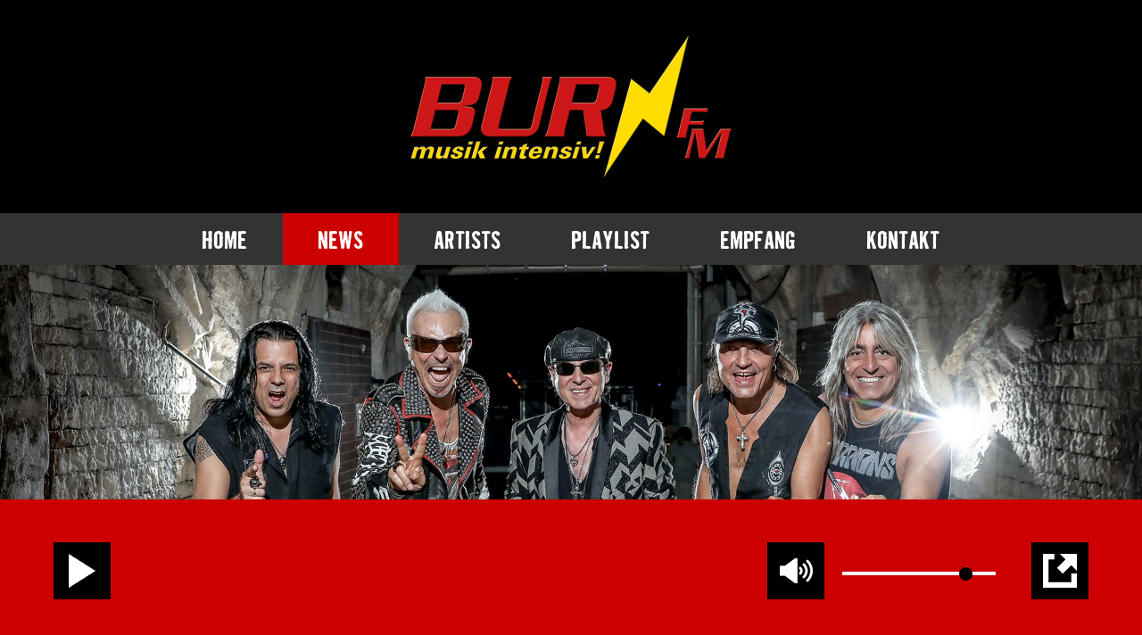

--- FILE ---
content_type: text/html; charset=utf-8
request_url: https://www.burn-fm.de/news/naechste-single-der-scorpions,363.html
body_size: 4046
content:

<!DOCTYPE html>
<html lang='de'>	
	<head>
		<meta charset='utf-8' />
		<meta id='viewport' name='viewport' content='width=device-width, user-scalable=yes, initial-scale=1.0, maximum-scale=3.0, minimum-scale=1.0' />
		<title>Nächste Single der Scorpions</title>
		<meta name="description" content="Bevor am Freitag (25.02.) das neue Album  Rock Believer  erscheint, haben die Scorpions nach  Peacemaker  und dem Titeltrack nun die nächste Single" />
		<meta name="robots" content="index, follow" />
		<meta property='og:site_name' content='BurnFM' /><meta property='og:type' content='article'/><meta property='og:url' content='https://www.burn-fm.de/news/naechste-single-der-scorpions,363.html'/><meta property='og:title' content='Nächste Single der Scorpions' /><meta property='og:description' content='Album erscheint am Freitag' /><meta property='og:image' content='https://www.burn-fm.de/images/news_eintraege/thumb6/naechste-single-der-scorpions-363-1.jpg' /><meta property='og:image:alt' content='Nächste Single der Scorpions' /><meta property='og:image:width' content='1920' /><meta property='og:image:height' content='1280' /><meta property='og:image' content='https://www.burn-fm.de/images/news_eintraege/thumb6/naechste-single-der-scorpions-363-2.jpg' /><meta property='og:image:alt' content='Nächste Single der Scorpions' /><meta property='og:image:width' content='1920' /><meta property='og:image:height' content='800' /><link rel='canonical' href='https://www.burn-fm.de/news/naechste-single-der-scorpions,363.html'/>		<script src="https://ccm.entire-media.de/public/app.js?apiKey=f7b67705c61307e0c9152f242820b7299ced2354147d1bbe&amp;domain=28ea787" referrerpolicy="origin"></script>
		
		<!--FAVICON-->
		<link rel="apple-touch-icon" sizes="180x180" href="/images/favicon/apple-touch-icon.png">
		<link rel="icon" type="image/png" sizes="32x32" href="/images/favicon/favicon-32x32.png">
		<link rel="icon" type="image/png" sizes="16x16" href="/images/favicon/favicon-16x16.png">
		<link rel="manifest" href="/images/favicon/site.webmanifest">
		<link rel="shortcut icon" href="/images/favicon/favicon.ico">
		<meta name="msapplication-TileColor" content="#000000">
		<meta name="msapplication-config" content="/images/favicon/browserconfig.xml">
		<meta name="theme-color" content="#ffffff">

		<link rel='stylesheet' href='/css/slick.css' />
		<link rel='stylesheet' href='/css/fonts.css' />
		<link rel='stylesheet' href='/css/jquery-ui.min.css' />
		<link rel='stylesheet' href='/css/style.css' />
		<link rel='stylesheet' href='/css/color.css' />

		<!-- Google Adsense -->
		<script async src="//pagead2.googlesyndication.com/pagead/js/adsbygoogle.js" crossorigin="anonymous" ></script>
		<script>
		     (adsbygoogle = window.adsbygoogle || []).push({
		          google_ad_client: "ca-pub-6834379197540261",
		          enable_page_level_ads: true
		     });
		</script>
	</head>
	
	<body>
		<div class='wrapper'>
			<header class='header'>
				<div class='nav-menu'>
					<i class='ico-nav'></i>
				</div><!-- /.nav-menu -->
				
<div class='logo'>
	<a href='/home.html' title='BurnFM – musik intensiv!'>
		<img src='/images/logo_small.png' srcset='/images/logo.png 360w, /images/logo_small.png 140w' sizes='(max-width: 1160px) 140px, 360px' alt='BurnFM – musik intensiv!' />
	</a>
</div><!-- /.logo -->			</header><!-- /.header -->
			
			
<nav class='main-nav'>
	<div class='shell'>
		<ul><li class='page-home'>
			<a href='/home.html' title='Home'>Home</a>
		</li><li class='current page-news'>
			<a href='/news.html' title='News'>News</a>
		</li><li class='page-artists'>
			<a href='/artists.html' title='Artists'>Artists</a>
		</li><li class='page-playlist'>
			<a href='/playlist.html' title='Playlist'>Playlist</a>
		</li><li class='page-empfang'>
			<a href='/empfang.html' title='Empfang'>Empfang</a>
		</li><li class='page-kontakt'>
			<a href='/kontakt.html' title='Kontakt'>Kontakt</a>
		</li>
		</ul>
	</div><!-- /.shell -->
</nav><!-- /.main-nav -->
<nav class='mobile-nav'>
	<div class='shell'>
		<ul><li>
			<a href='/home.html' title='Home'>Home</a>
		</li><li class='current'>
			<a href='/news.html' title='News'>News</a>
		</li><li>
			<a href='/artists.html' title='Artists'>Artists</a>
		</li><li>
			<a href='/playlist.html' title='Playlist'>Playlist</a>
		</li><li>
			<a href='/empfang.html' title='Empfang'>Empfang</a>
		</li><li>
			<a href='/kontakt.html' title='Kontakt'>Kontakt</a>
		</li><li>
			<a href='/datenschutz.html' title='Datenschutz'>Datenschutz</a>
		</li><li>
			<a href='/disclaimer.html' title='Disclaimer'>Disclaimer</a>
		</li><li>
			<a href='/impressum.html' title='Impressum'>Impressum</a>
		</li>
		</ul>
	</div><!-- /.shell -->
</nav><!-- /.mobile-nav -->
			<div class='content'>
				
<div class='player'>
	<div class='shell'>
		<div id='jplayer_stream' class='jp-audio streamer' role='application' aria-label='media player'>
		 	<div class='jp-type-single'>
		    <div class='jp-gui jp-interface'>
		      <div class='jp-controls-holder'>
		        <div class='jp-controls'>
		          <div class='jp-play ico-play main'></div><!--/.jp-play -->
		          <div class='jp-pause ico-pause'></div><!--/.jp-pause -->
		          <div class='current-logo'></div><!--/.current-logo -->
		          <div class='station-info'>
		          	<div class='station-artist'></div><!--/.station-artist -->
		          	<div class='station-track'></div><!--/.station-track -->
		          </div><!--/.station-info -->
			        <div class='jp-popup'></div><!--/.jp-popup -->
			        <div class='jp-volume-bar'>
			          <div class='jp-volume-bar-value'><span class='handle'></span></div><!--/.jp-volume-bar-value -->
			        </div><!-- /.jp-volume-bar -->
			        <div class='jp-mute ico-volume-off'></div><!--/.jp-mute -->
			        <div class='jp-unmute ico-volume-off'></div><!--/.jp-unmute -->
		        </div><!-- /.jp-control -->
		      </div><!-- /.jp-controls-holder -->
		    </div><!-- /.jp-gui -->
		  </div><!-- /.jp-type-single -->
		</div><!-- /.jp-audio -->
		<div id='stream_player' class='jp-player'></div><!-- /.jp-player -->
	</div><!-- /.shell -->
</div><!-- /.player -->
<div class='teaser hidden'>

	<div class='teaser-info'>
		<div class='teaser-play-button'><a href='#' class='play'><i class='ico-play'></i></a></div><!-- /.teaser-play-button -->
		<div class='teaser-play-artist'><span class='station-artist'></span></div><!-- /.teaser-play-artist -->
		<div class='teaser-play-title'><span class='station-track'></span></div><!-- /.teaser-play-title -->
	</div><!-- /.teaser-info -->
	<div class='slider'>
		<div class='slide'>
			<img src='/images/teaser/teaser-1-1.jpg' alt='Teaser'/>
		</div><!-- /.slide -->
	</div><!-- /.slider -->
</div><!-- /.teaser --><div class='shell' id='jContent' itemscope itemtype='http://schema.org/Article'>
<div class='panorama'>
	<img src='/images/news_eintraege/thumb6/naechste-single-der-scorpions-363-2.jpg' alt='Nächste Single der Scorpions' width='1920' height='800'/>
</div>
<div class='row headline'>
	<div class='col col-3of3'>
		<meta itemprop='datePublished' content='2022-02-23'>
		<meta itemprop='dateModified' content='2022-02-23'>
		<span itemscope itemprop='author' itemtype='http://schema.org/Person'>
			<meta itemprop='name' content='tf'>
		</span>
		<span itemscope itemprop='publisher' itemtype='http://schema.org/Organization'>
			<meta itemprop='name' content='BurnFM'>
			<meta itemprop='url' content='https://www.burn-fm.de/'>
			<span itemscope itemprop='logo' itemtype='http://schema.org/ImageObject'>
				<meta itemprop='url' content='https://www.burn-fm.de/images/logo.png'>
				<meta itemprop='width' content='360'>
				<meta itemprop='height' content='159'>
			</span>
		</span>
		<meta itemprop='mainEntityOfPage' content='https://www.burn-fm.de/news/naechste-single-der-scorpions,363.html'>
		<span itemscope itemprop='image' itemtype='http://schema.org/ImageObject'>
			<meta itemprop='url' content='https://www.burn-fm.de/images/news_eintraege/thumb4/naechste-single-der-scorpions-363-1.jpg'>
			<meta itemprop='width' content='260'>
			<meta itemprop='height' content='173'>
		</span>
		<div class='first-head'><h1><span itemprop='headline'>Nächste Single der Scorpions</span></h1></div>
		<div class='second-head'><h2><span>Album erscheint am Freitag</span></h2></div>
	</div><!-- /.col -->
</div><!-- /.row -->
<div class='row aligncenter article-text'>
	<div class='col col-3of3'>
		<p itemprop='articleBody'>Bevor am Freitag (25.02.) das neue Album "Rock Believer" erscheint, haben die Scorpions nach "Peacemaker" und dem Titeltrack nun die nächste Single ausgekoppelt. "Shining of your soul" hat ein paar Reggaevibes an Bord, ist aber trotzdem ein typischer Scorpionssong. Hier zum Anhören:<br />
<br />
<iframe width="1160" height="682" src="https://www.youtube-nocookie.com/embed/iJLV1E4O2Zs" title="YouTube video player" frameborder="0" allow="accelerometer; autoplay; clipboard-write; encrypted-media; gyroscope; picture-in-picture" allowfullscreen></iframe></p>
	</div><!-- /.col -->
</div><!-- /.row -->
<div class='row multi-row'>
	<div class='col col-3of3'>
		<ul class='archive'>
			<li>
				<a href='/news/rage-against-the-machine-sind-auf-tour,369.html' title='Rage against the Machine sind  auf Tour'class='j-btn'>
					<div class='archive-date'>14.07.2022</div><!-- /.archive-date -->
					<div class='archive-content'>Rage against the Machine sind  auf Tour</div><!-- /.archive-content -->
				</a>
			</li>
			<li>
				<a href='/news/rolling-stones-lassen-ihre-fans-ueber-die-setlist-abstimmen,368.html' title='Rolling Stones lassen ihre Fans über die Setlist abstimmen'class='j-btn'>
					<div class='archive-date'>31.05.2022</div><!-- /.archive-date -->
					<div class='archive-content'>Rolling Stones lassen ihre Fans über die Setlist abstimmen</div><!-- /.archive-content -->
				</a>
			</li>
			<li>
				<a href='/news/neuer-song-von-electric-callboy,367.html' title='Neuer Song von Electric Callboy'class='j-btn'>
					<div class='archive-date'>04.04.2022</div><!-- /.archive-date -->
					<div class='archive-content'>Neuer Song von Electric Callboy</div><!-- /.archive-content -->
				</a>
			</li>
			<li>
				<a href='/news/rammstein-telefonhotline,366.html' title='Rammstein Telefonhotline'class='j-btn'>
					<div class='archive-date'>04.04.2022</div><!-- /.archive-date -->
					<div class='archive-content'>Rammstein Telefonhotline</div><!-- /.archive-content -->
				</a>
			</li>
			<li>
				<a href='/news/neue-single-von-rammstein,365.html' title='Neue Single von Rammstein'class='j-btn'>
					<div class='archive-date'>14.03.2022</div><!-- /.archive-date -->
					<div class='archive-content'>Neue Single von Rammstein</div><!-- /.archive-content -->
				</a>
			</li>
			<li>
				<a href='/news/namensaenderung-bei-eskimo-callboy,364.html' title='Namensänderung bei Eskimo Callboy'class='j-btn'>
					<div class='archive-date'>11.03.2022</div><!-- /.archive-date -->
					<div class='archive-content'>Namensänderung bei Eskimo Callboy</div><!-- /.archive-content -->
				</a>
			</li>
			<li>
				<a href='/news/eskimo-callboy-nicht-beim-eurovision-song-contest,362.html' title='Eskimo Callboy nicht beim Eurovision Song Contest'class='j-btn'>
					<div class='archive-date'>14.02.2022</div><!-- /.archive-date -->
					<div class='archive-content'>Eskimo Callboy nicht beim Eurovision Song Contest</div><!-- /.archive-content -->
				</a>
			</li>
			<li>
				<a href='/news/kinostart-fuer-die-foo-fighters,361.html' title='Kinostart für die Foo Fighters'class='j-btn'>
					<div class='archive-date'>09.02.2022</div><!-- /.archive-date -->
					<div class='archive-content'>Kinostart für die Foo Fighters</div><!-- /.archive-content -->
				</a>
			</li>
			<li>
				<a href='/news/rock-roll-hall-of-fame-nominierungen,360.html' title='Rock & Roll Hall of Fame Nominierungen'class='j-btn'>
					<div class='archive-date'>03.02.2022</div><!-- /.archive-date -->
					<div class='archive-content'>Rock & Roll Hall of Fame Nominierungen</div><!-- /.archive-content -->
				</a>
			</li>
			<li>
				<a href='/news/korn-veroeffentlichen-single-lost-in-the-grandeur,359.html' title='Korn veröffentlichen Single "Lost In The Grandeur"'class='j-btn'>
					<div class='archive-date'>03.02.2022</div><!-- /.archive-date -->
					<div class='archive-content'>Korn veröffentlichen Single "Lost In The Grandeur"</div><!-- /.archive-content -->
				</a>
			</li>
		</ul><!-- /.archive -->
	</div><!-- /.col -->
</div><!-- /.row -->				
					<input type='hidden' id='content' value='news' />
					<input type='hidden' id='id' value='363' />
				</div><!-- /.shell -->

			</div><!-- /.content -->

			<footer>
				<div class='shell'>
					<div class='row'>
						<div class='col col-3of3'>
							
<nav class='footer-nav'>
	<ul>
		<li>
			<a href='/datenschutz.html' title='Datenschutz'>Datenschutz</a>
		</li>
		<li>
			<a href='/disclaimer.html' title='Disclaimer'>Disclaimer</a>
		</li>
		<li>
			<a href='/impressum.html' title='Impressum'>Impressum</a>
		</li>
	</ul>
</nav><!-- /.footer-nav -->
<div class='footer-social'>
	<ul><li><a href="https://www.facebook.com/burnfm.de/" title="BurnFM bei Facebook" target="_blank"><i class='ico-facebook'></i></a></li><li><a href="https://www.youtube.com/channel/UCBzN8izUz5KcLq749hv7ZXg" title="BurnFM bei YouTube" target="_blank"><i class="ico-youtube"></i></a></li></ul>
</div><!-- /.footer-social -->
<div class='copyright'>&copy; 2026 by entire media · Alle Rechte vorbehalten</div><!-- /.copyright -->						</div><!-- /.col -->
					</div><!-- /.row -->
				</div><!-- /.shell -->
			</footer>
		</div><!-- /.wrapper -->

				<script src="/js/jquery-3.3.1.min.js"></script>
		<script src="/js/jquery-jplayer.min.js"></script>
		<script src="/js/slick.min.js"></script>
		<script src="/js/jquery-ui.min.js"></script>
		<script src="/js/jquery-ui-i18n.min.js"></script>
		<script src="/js/functions.js"></script>

		<!-- Matomo -->
		<script type="text/javascript">
		  var _paq = _paq || [];
		  /* tracker methods like "setCustomDimension" should be called before "trackPageView" */
		  _paq.push(['trackPageView']);
		  _paq.push(['enableLinkTracking']);
		  (function() {
		    var u="https://statistics.entire-media.de/";
		    _paq.push(['setTrackerUrl', u+'piwik.php']);
		    _paq.push(['setSiteId', '3']);
		    var d=document, g=d.createElement('script'), s=d.getElementsByTagName('script')[0];
		    g.type='text/javascript'; g.async=true; g.defer=true; g.src=u+'piwik.js'; s.parentNode.insertBefore(g,s);
		  })();
		</script>
		<!-- End Matomo Code -->

		<!-- Matomo -->
		<script>function loadScript(a){var b=document.getElementsByTagName("head")[0],c=document.createElement("script");c.type="text/javascript",c.src="https://tracker.metricool.com/resources/be.js",c.onreadystatechange=a,c.onload=a,b.appendChild(c)}loadScript(function(){beTracker.t({hash:"a63a03b9d8947fc110a8050898d1e840"})});</script>
		<!-- End Metricool -->
	</body>
</html>

--- FILE ---
content_type: text/x-html-fragment; charset=utf-8
request_url: https://ccm.entire-media.de/public/widget?apiKey=f7b67705c61307e0c9152f242820b7299ced2354147d1bbe&domain=28ea787&gen=2&theme=c0f3b1e&lang=de_DE&v=1767897864
body_size: 7102
content:
<div id="ccm-widget"
	 class="ccm-modal ccm-widget instapaper_ignore ccm--is-blocking ccm--alignment--center"
	 role="dialog" lang="de-DE"	 aria-labelledby="ccm-widget--title"
	 hidden="" aria-modal="true"data-nosnippet="">
	<div class="ccm-modal-inner">
				<div class="ccm-modal--header">
									
								</div>
		<div class="ccm-modal--body">
						<div class="ccm-widget--text cover-scrollbar">
					<div class="ccm-inner-overflow" role="document" tabindex="0" aria-labelledby="ccm-widget--title">
						<div class="ccm-widget--title ccm--h1"
							 id="ccm-widget--title">Wir nutzen Cookies und andere Technologien.</div>
						<div class="ccm-widget--introduction">
							<div class="ccm--p">Wir, entire media, und unsere 8 Partner nutzen und verarbeiten Ihre Daten auf unseren Internetpräsenzen. Dazu verwenden wir Methoden, die das Speichern und Lesen von Informationen auf Ihrem Gerät ermöglichen. Einige dieser Verfahren sind technisch unerlässlich, andere kommen nur mit Ihrer Zustimmung zum Einsatz. Dies betrifft sowohl uns als auch unsere Partner, einschließlich derer, die mit uns gemeinsam für die Datenverarbeitung verantwortlich sind. Sie dienen der Personalisierung Ihrer Webseiteneinstellungen, der Generierung von Statistiken oder der Anzeige individueller Werbung. Dies beinhaltet den Datentransfer in Länder außerhalb der EU, wo möglicherweise ein anderer Datenschutzstandard gilt.</div><div class="ccm--p">Der Klick auf <q>Einstellungen</q> bietet Ihnen die Möglichkeit, einzelnen Verwendungszwecken zuzustimmen und weiterführende Informationen zu den Datenverarbeitungsprozessen zu erhalten.</div><div class="ccm--p">Ein Klick auf <q>Ablehnen</q> erlaubt lediglich die Nutzung technisch notwendiger Prozesse. Durch einen Klick auf <q>Alles akzeptieren</q> erklären Sie sich gemäß § 25 Abs. 1 TTDSG und Art. 6 Abs. 1 lit. a DSGVO mit der Verarbeitung der auf Ihrem Endgerät gespeicherten Daten, wie beispielsweise persönlichen Identifikationsmerkmalen oder Ihrer IP-Adresse, einverstanden. Zusätzlich stimmen Sie gemäß Art. 49 Abs. 1 DSGVO der Verarbeitung Ihrer Daten durch Anbieter in den USA zu falls diese genutzt werden. In diesem Fall könnte es sein, dass Ihre Daten von lokalen Behörden weiterverarbeitet werden. Nähere Informationen, insbesondere zur Dauer der Cookie-Speicherung und zu Ihrem Recht, Ihre Zustimmung jederzeit mit zukünftiger Wirkung zu widerrufen, finden Sie in unseren Datenschutzbestimmungen.															</div>
															<div class="ccm--p ccm-widget--tcf-disclosure">Mit einem Klick auf <q>Alles akzeptieren</q> dürfen Drittanbieter im IAB TCF-Programm Folgendes erheben und verarbeiten:
										<span title="Inhalte können basierend auf Ihrem Profil personalisiert werden. Ihre Aktivitäten auf diesem Dienst können verwendet werden, um ein Profil über Sie für personalisierte Inhalte zu erstellen oder zu ergänzen.">Personalisierte Inhalte</span>, <span title="Ihre Aktivitäten auf diesem Dienst können verwendet werden, um Profile über Sie für personalisierte Werbung oder Inhalte zu erstellen oder zu ergänzen.">Erstellung von Profilen für personalisierte Werbung und Inhalte</span>, <span title="Werbung kann basierend auf Ihrem Profil personalisiert werden. Ihre Aktivitäten auf diesem Dienst können verwendet werden, um ein Profil über Sie für personalisierte Werbung zu erstellen oder zu ergänzen. Die Werbeleistung und die Performance von Inhalten können gemessen werden. Basierend auf Ihrer Aktivität und den Aktivitäten anderer können Berichte erstellt werden. Ihre Aktivitäten auf diesem Dienst können helfen, Produkte und Dienstleistungen zu entwickeln und zu verbessern.">Personalisierte Werbung, Messung von Werbeleistung und der Performance von Inhalten, Zielgruppenforschung sowie Entwicklung und Verbesserung von Angeboten</span>, <span title="Cookies, Endgeräte- oder ähnliche Online-Kennungen (z. B. login-basierte Kennungen, zufällig generierte Kennungen, netzwerkbasierte Kennungen) können zusammen mit anderen Informationen (z. B. Browsertyp und Browserinformationen, Sprache, Bildschirmgröße, unterstützte Technologien usw.) auf Ihrem Endgerät gespeichert oder von dort ausgelesen werden, um es jedes Mal wiederzuerkennen, wenn es eine App oder einer Webseite aufruft. Dies geschieht für einen oder mehrere der hier aufgeführten Verarbeitungszwecke.">Speichern von oder Zugriff auf Informationen auf einem Endgerät</span>. Sie erteilen Ihre Einwilligung nur für diese Website.																	</div>
													</div>
					</div>
				</div>
									<div class="ccm-widget--buttons" role="group">
				
																											<button type="button" data-ccm-modal="ccm-control-panel" aria-haspopup="dialog">Einstellungen</button>
																										<button type="button" class="button ccm--save-settings ccm--button-primary"
							data-full-consent="true">Alles akzeptieren</button>
																														<button type="button" class="button ccm--decline-cookies" data-ccm-reopen-text="Alles widerrufen">Ablehnen</button>
												</div>
		</div>
		<div class="ccm-modal--footer" role="group">
			<div class="ccm-link-container">
				<a href="https://www.burn-fm.de/impressum.html"  				   >Impressum</a>
				<a href="https://www.burn-fm.de/datenschutz.html"  				   >Datenschutzhinweis</a>
																<a href="javascript:" data-ccm-modal="ccm-details" data-jump-to="ccm-details--content--tcf-gvl" role="button" aria-haspopup="dialog">
					Drittanbieter
				</a>
							</div>
					</div>
	</div>
</div>




<div id="ccm-control-panel" class="ccm-modal ccm--is-blocking ccm-control-panel" aria-modal="true"
	 role="dialog" lang="de-DE"	 hidden="" aria-labelledby="ccm-control-panel--title" data-nosnippet="">
	<div class="ccm-modal-inner">
		<div class="ccm-modal--header">
			<div class="ccm-modal--title ccm--h1" id="ccm-control-panel--title">Bitte wählen Sie zuzulassende Richtlinien aus</div>
						<div class="ccm-modal--subline">
				<div class="ccm--p">Hier sind alle Zwecke und Anbieter aufgelistet, für die bzw. von denen personenbezogene Daten auf unserer Webseite verarbeiten werden. Unter Umständen verarbeiten einige Anbieter Ihre Daten auf Basis von berechtigtem Interesse. In diesem Fall haben Sie das Recht, der Verarbeitung zu widersprechen, indem Sie die „Berechtigtes Interesse“-Schalter deaktivieren.</div>
				<div class="ccm--p">Ihre Zustimmung wird via Local Storage für bis zu 390 Tage gespeichert.</div>

			</div>
					</div>
		<div class="ccm-modal--body">
							<div class="ccm--action-buttons ccm--reopen-only">
					<button type="button" class="button ccm--decline-cookies ccm--small ccm--reopen-only">
						Alles widerrufen
					</button>
					<div class="ccm--spacer-1"></div>
				</div>
			
			<div class="ccm-control-panel--purposes" role="list">
															<div class="ccm-control-panel--purpose" role="listitem" aria-labelledby="ccm-control-panel--name--tcf-p-1">
															<input type="checkbox" id="ccm-control-panel--tcf-switch--p-1"
									   class="ccm-checkbox-type--switch ccm-checkbox-align--right"
									   data-switch-group="tcf-p--1"
									   data-switch-group-parent="tcf-p-collection-1"
									   data-consent-state-category="tcfPurposes"
									   value="1"
								>
								<label for="ccm-control-panel--tcf-switch--p-1"
									   data-l10n-active="Aktiv" data-l10n-inactive="Inaktiv"
									   data-l10n-partial="Teilweise">
									<span>
										<span id="ccm-control-panel--name--tcf-p-1">Speichern von oder Zugriff auf Informationen auf einem Endgerät</span>
										(3)
									</span>
																	</label>
														<button type="button" class="ccm-info-button" data-ccm-modal="ccm-details" aria-haspopup="dialog"
									data-jump-to="ccm-details--tcf-p-1" title="Details zu „Speichern von oder Zugriff auf Informationen auf einem Endgerät“">?</button>

							<div class="ccm-control-panel--purpose--description-description ccm--tree-node">
								Cookies, Endgeräte- oder ähnliche Online-Kennungen (z. B. login-basierte Kennungen, zufällig generierte Kennungen, netzwerkbasierte Kennungen) können zusammen mit anderen Informationen (z. B. Browsertyp und Browserinformationen, Sprache, Bildschirmgröße, unterstützte Technologien usw.) auf Ihrem Endgerät gespeichert oder von dort ausgelesen werden, um es jedes Mal wiederzuerkennen, wenn es eine App oder einer Webseite aufruft. Dies geschieht für einen oder mehrere der hier aufgeführten Verarbeitungszwecke.
								<button type="button" class="ccm--tree-node-toggle" title="Weitere Informationen"></button>
								<div class="ccm-control-panel--purpose--description ccm--collapsable" aria-hidden="true">
																												<div>Beispiele:</div>
										<ul class="ccm--tcf-illustrations">												<li>Die meisten in dieser Mitteilung erläuterten Verarbeitungszwecke beruhen auf der Speicherung von oder dem Zugriff auf Informationen auf Ihrem Endgerät, wenn Sie eine App verwenden oder eine Webseite besuchen. So kann es beispielsweise erforderlich sein, dass ein Anbieter oder Webseitenbetreiber bei Ihrem ersten Besuch einer Webseite ein Cookie auf Ihrem Endgerät speichert, um dieses bei Ihren nächsten Besuchen wiederzuerkennen (indem er dieses Cookie jedes Mal erneut abruft).</li>
											</ul>
																		<div class="ccm-control-panel--purpose--description-legaldescription"></div>
								</div>
							</div>

													</div>
											<div class="ccm-control-panel--purpose" role="listitem" aria-labelledby="ccm-control-panel--name--tcf-p-2">
															<input type="checkbox" id="ccm-control-panel--tcf-switch--p-2"
									   class="ccm-checkbox-type--switch ccm-checkbox-align--right"
									   data-switch-group="tcf-p--2"
									   data-switch-group-parent="tcf-p-collection-2"
									   data-consent-state-category="tcfPurposes"
									   value="2"
								>
								<label for="ccm-control-panel--tcf-switch--p-2"
									   data-l10n-active="Aktiv" data-l10n-inactive="Inaktiv"
									   data-l10n-partial="Teilweise">
									<span>
										<span id="ccm-control-panel--name--tcf-p-2">Verwendung reduzierter Daten zur Auswahl von Werbeanzeigen</span>
										(3)
									</span>
																	</label>
														<button type="button" class="ccm-info-button" data-ccm-modal="ccm-details" aria-haspopup="dialog"
									data-jump-to="ccm-details--tcf-p-2" title="Details zu „Verwendung reduzierter Daten zur Auswahl von Werbeanzeigen“">?</button>

							<div class="ccm-control-panel--purpose--description-description ccm--tree-node">
								Werbeanzeigen, die Ihnen auf diesem Dienst präsentiert werden, können auf reduzierten Daten basieren, wie z. B. der Webseite oder App, die Sie gerade verwenden, Ihrem ungefähren Standort, Ihrem Gerätetyp oder den Inhalten, mit denen Sie interagieren (oder interagiert haben) (z. B., um die Anzeigefrequenz der Werbung zu begrenzen, die Ihnen ausgespielt werden).
								<button type="button" class="ccm--tree-node-toggle" title="Weitere Informationen"></button>
								<div class="ccm-control-panel--purpose--description ccm--collapsable" aria-hidden="true">
																												<div>Beispiele:</div>
										<ul class="ccm--tcf-illustrations">												<li>Ein Autohersteller will seine Elektrofahrzeuge bei umweltbewussten Nutzern, die in der Stadt leben, nach Feierabend bewerben.Die Werbung wird Benutzern, deren ungefährerer Standort darauf hindeutet, dass sie sich in einem städtischen Raum befinden, nach 18:30 Uhr auf einer Seite mit ähnlichen Inhalten (z. B. einem Artikel über Klimaschutzmaßnahmen) angezeigt.</li>
																							<li>Ein großer Hersteller von Wasserfarben möchte eine Online-Werbekampagne für sein neuestes Wasserfarben-Sortiment durchführen. Dabei soll die Zielgruppe diversifiziert werden, um möglichst viele Amateur- und Profikünstler zu erreichen, und es soll vermieden werden, die Anzeige neben ungeeigneten Inhalten (z. B. Artikel über das Streichen des Hauses) zu zeigen. Die Häufigkeit, mit der Ihnen die Anzeige präsentiert wurde, wird erfasst und begrenzt, um zu vermeiden, dass Sie sie zu oft zu sehen bekommen.</li>
											</ul>
																		<div class="ccm-control-panel--purpose--description-legaldescription"></div>
								</div>
							</div>

													</div>
											<div class="ccm-control-panel--purpose" role="listitem" aria-labelledby="ccm-control-panel--name--tcf-p-3">
															<input type="checkbox" id="ccm-control-panel--tcf-switch--p-3"
									   class="ccm-checkbox-type--switch ccm-checkbox-align--right"
									   data-switch-group="tcf-p--3"
									   data-switch-group-parent="tcf-p-collection-3"
									   data-consent-state-category="tcfPurposes"
									   value="3"
								>
								<label for="ccm-control-panel--tcf-switch--p-3"
									   data-l10n-active="Aktiv" data-l10n-inactive="Inaktiv"
									   data-l10n-partial="Teilweise">
									<span>
										<span id="ccm-control-panel--name--tcf-p-3">Erstellung von Profilen für personalisierte Werbung</span>
										(3)
									</span>
																	</label>
														<button type="button" class="ccm-info-button" data-ccm-modal="ccm-details" aria-haspopup="dialog"
									data-jump-to="ccm-details--tcf-p-3" title="Details zu „Erstellung von Profilen für personalisierte Werbung“">?</button>

							<div class="ccm-control-panel--purpose--description-description ccm--tree-node">
								Informationen über Ihre Aktivitäten auf diesem Dienst (wie ausgefüllte Formulare, angesehene Inhalte) können gespeichert und mit anderen Informationen über Sie (z. B. Informationen aus Ihrer vorherigen Aktivität auf diesem Dienst oder anderen Webseiten oder Apps) oder ähnlichen Benutzern kombiniert werden. Diese werden dann verwendet, um ein Profil über Sie zu erstellen oder zu verbessern (dies kann z. B. mögliche Interessen und persönliche Merkmale beinhalten). Ihr Profil kann (auch zu einem späteren Zeitpunkt) verwendet werden, um es zu ermöglichen, Ihnen Werbung zu präsentieren, die aufgrund Ihrer möglichen Interessen für Sie wahrscheinlich relevanter ist.
								<button type="button" class="ccm--tree-node-toggle" title="Weitere Informationen"></button>
								<div class="ccm-control-panel--purpose--description ccm--collapsable" aria-hidden="true">
																												<div>Beispiele:</div>
										<ul class="ccm--tcf-illustrations">												<li>Wenn Sie beispielsweise mehrere Artikel über das beste Fahrradzubehör im Handel lesen, können diese Informationen verwendet werden, um ein Profil über Ihr Interesse an Fahrradzubehör zu erstellen. Ein solches Profil kann zu einem späteren Zeitpunkt auf derselben oder einer anderen Webseite oder App verwendet oder verbessert werden, um Ihnen Werbung für eine bestimmte Fahrradzubehörmarke anzuzeigen. Wenn Sie sich auch einen Konfigurator für ein Fahrzeug auf der Webseite eines Luxusautoherstellers ansehen, können diese Informationen mit Ihrem Interesse an Fahrrädern kombiniert werden, um Ihr Profil zu verfeinern, und zur Annahme führen, dass Sie an Luxusfahrradausrüstung interessiert sind.</li>
																							<li>Ein Bekleidungsunternehmen möchte seine neue Kollektion hochwertiger Babykleidung bewerben.Es setzt sich mit einer Agentur in Verbindung, die über ein Netzwerk von Kunden mit hohem Einkommen verfügt (z. B. Supermärkte der gehobenen Preisklasse) und bittet die Agentur, Profile junger Eltern oder Paare zu erstellen, von denen angenommen werden kann, dass sie wohlhabend sind und kürzlich ein Kind bekommen haben, damit diese später verwendet werden können, um Werbung in Partner-Apps zu schalten.</li>
											</ul>
																		<div class="ccm-control-panel--purpose--description-legaldescription"></div>
								</div>
							</div>

													</div>
											<div class="ccm-control-panel--purpose" role="listitem" aria-labelledby="ccm-control-panel--name--tcf-p-4">
															<input type="checkbox" id="ccm-control-panel--tcf-switch--p-4"
									   class="ccm-checkbox-type--switch ccm-checkbox-align--right"
									   data-switch-group="tcf-p--4"
									   data-switch-group-parent="tcf-p-collection-4"
									   data-consent-state-category="tcfPurposes"
									   value="4"
								>
								<label for="ccm-control-panel--tcf-switch--p-4"
									   data-l10n-active="Aktiv" data-l10n-inactive="Inaktiv"
									   data-l10n-partial="Teilweise">
									<span>
										<span id="ccm-control-panel--name--tcf-p-4">Verwendung von Profilen zur Auswahl personalisierter Werbung</span>
										(2)
									</span>
																	</label>
														<button type="button" class="ccm-info-button" data-ccm-modal="ccm-details" aria-haspopup="dialog"
									data-jump-to="ccm-details--tcf-p-4" title="Details zu „Verwendung von Profilen zur Auswahl personalisierter Werbung“">?</button>

							<div class="ccm-control-panel--purpose--description-description ccm--tree-node">
								Werbung, die Ihnen auf diesem Dienst angezeigt wird, kann auf Ihrem Werbeprofil basieren.  Dieses Werbeprofil kann Ihre Aktivitäten (wie ausgefüllte Formulare, angesehene Inhalte) auf diesem Dienst oder anderen Webseiten oder Apps, mögliche Interessen und persönliche Merkmale beinhalten.
								<button type="button" class="ccm--tree-node-toggle" title="Weitere Informationen"></button>
								<div class="ccm-control-panel--purpose--description ccm--collapsable" aria-hidden="true">
																												<div>Beispiele:</div>
										<ul class="ccm--tcf-illustrations">												<li>Ein Online-Händler möchte einen begrenzten Ausverkauf für Laufschuhe bewerben.Er möchte gezielt Werbung für Benutzer schalten, die sich zuvor Laufschuhe in seiner mobilen App angesehen haben.Tracking-Technologien können verwendet werden, um festzustellen, ob Sie die mobile App in der Vergangenheit verwendet haben, um nach Laufschuhen zu suchen, und um Ihnen so die entsprechende Werbung in der App anzuzeigen.</li>
																							<li>Ein Profil, das für personalisierte Werbung in Bezug auf eine Person erstellt wurde, die auf einer Webseite nach Fahrradzubehör gesucht hat, kann verwendet werden, um die entsprechende Werbung für Fahrradzubehör auf einer mobilen App eines anderen Anbieters anzuzeigen.</li>
											</ul>
																		<div class="ccm-control-panel--purpose--description-legaldescription"></div>
								</div>
							</div>

													</div>
											<div class="ccm-control-panel--purpose" role="listitem" aria-labelledby="ccm-control-panel--name--tcf-p-7">
															<input type="checkbox" id="ccm-control-panel--tcf-switch--p-7"
									   class="ccm-checkbox-type--switch ccm-checkbox-align--right"
									   data-switch-group="tcf-p--7"
									   data-switch-group-parent="tcf-p-collection-7"
									   data-consent-state-category="tcfPurposes"
									   value="7"
								>
								<label for="ccm-control-panel--tcf-switch--p-7"
									   data-l10n-active="Aktiv" data-l10n-inactive="Inaktiv"
									   data-l10n-partial="Teilweise">
									<span>
										<span id="ccm-control-panel--name--tcf-p-7">Messung der Werbeleistung</span>
										(4)
									</span>
																	</label>
														<button type="button" class="ccm-info-button" data-ccm-modal="ccm-details" aria-haspopup="dialog"
									data-jump-to="ccm-details--tcf-p-7" title="Details zu „Messung der Werbeleistung“">?</button>

							<div class="ccm-control-panel--purpose--description-description ccm--tree-node">
								Informationen darüber, welche Werbung Ihnen präsentiert wird und wie Sie damit interagieren, können verwendet werden, um festzustellen, wie sehr eine Werbung Sie oder andere Benutzer angesprochen hat und ob die Ziele der Werbekampagne erreicht wurden. Die Informationen umfassen zum Beispiel, ob Sie sich eine Anzeige angesehen haben, ob Sie daraufgeklickt haben, ob sie Sie dazu animiert hat, ein Produkt zu kaufen oder eine Webseite zu besuchen usw. Diese Informationen sind hilfreich, um die Relevanz von Werbekampagnen zu ermitteln.
								<button type="button" class="ccm--tree-node-toggle" title="Weitere Informationen"></button>
								<div class="ccm-control-panel--purpose--description ccm--collapsable" aria-hidden="true">
																												<div>Beispiele:</div>
										<ul class="ccm--tcf-illustrations">												<li>Sie haben auf der Webseite eines Webseitenbetreibers auf eine Werbung über einen „Black Friday“-Rabatt eines Online-Shops geklickt und ein Produkt gekauft. Ihr Klick wird mit diesem Kauf verknüpft. Ihre Interaktion und die anderer Benutzer wird gemessen, um herauszufinden, wie viele Klicks auf die Anzeige zu einem Kauf geführt haben.</li>
																							<li>Sie gehören zu den wenigen, die in der App eines App-Betreibers auf eine Werbung, über einen Rabatt anlässlich eines besonderen Ereignisses (z.B. „internationaler Tag der Anerkennung“), eines Online-Geschenkeshops geklickt haben. Der App-Betreiber möchte Statistiken darüber erhalten, wie oft eine bestimmte Anzeige innerhalb der App, insbesondere die Anzeige zu einem besonderen Ereignis (z.B. „internationaler Tag der Anerkennung“) von Ihnen und anderen Benutzern angesehen oder angeklickt wurde, um dem App-Betreiber und seinen Partnern (wie Agenturen) zu helfen, die Anzeigenschaltung zu optimieren.</li>
											</ul>
																		<div class="ccm-control-panel--purpose--description-legaldescription"></div>
								</div>
							</div>

													</div>
											<div class="ccm-control-panel--purpose" role="listitem" aria-labelledby="ccm-control-panel--name--tcf-p-9">
															<input type="checkbox" id="ccm-control-panel--tcf-switch--p-9"
									   class="ccm-checkbox-type--switch ccm-checkbox-align--right"
									   data-switch-group="tcf-p--9"
									   data-switch-group-parent="tcf-p-collection-9"
									   data-consent-state-category="tcfPurposes"
									   value="9"
								>
								<label for="ccm-control-panel--tcf-switch--p-9"
									   data-l10n-active="Aktiv" data-l10n-inactive="Inaktiv"
									   data-l10n-partial="Teilweise">
									<span>
										<span id="ccm-control-panel--name--tcf-p-9">Analyse von Zielgruppen durch Statistiken oder Kombinationen von Daten aus verschiedenen Quellen</span>
										(4)
									</span>
																	</label>
														<button type="button" class="ccm-info-button" data-ccm-modal="ccm-details" aria-haspopup="dialog"
									data-jump-to="ccm-details--tcf-p-9" title="Details zu „Analyse von Zielgruppen durch Statistiken oder Kombinationen von Daten aus verschiedenen Quellen“">?</button>

							<div class="ccm-control-panel--purpose--description-description ccm--tree-node">
								Basierend auf der Kombination von Datensätzen (wie Benutzerprofilen, Statistiken, Marktforschung, Analysedaten) können Berichte über Ihre Interaktionen und die anderer Benutzer mit Werbe- oder (nicht werblichen) Inhalten erstellt werden, um gemeinsame Merkmale zu ermitteln (z. B., um festzustellen, welche Zielgruppen für eine Werbekampagne oder für bestimmte Inhalte empfänglich sind).
								<button type="button" class="ccm--tree-node-toggle" title="Weitere Informationen"></button>
								<div class="ccm-control-panel--purpose--description ccm--collapsable" aria-hidden="true">
																												<div>Beispiele:</div>
										<ul class="ccm--tcf-illustrations">												<li>Der Eigentümer eines Online-Buchhandels möchte eine Auswertung, wie viele Besucher seine Webseite besucht haben, ohne etwas zu kaufen, oder wie viele die Webseite besucht haben, um die neuste Promi-Biographie des Monats zu kaufen, sowie das Durchschnittsalter der Besucher und wie viele davon männlich bzw. weiblich sind, aufgeteilt je nach Kategorie. Daten über Ihre Navigation auf der Webseite und Ihre persönlichen Merkmale werden dann verwendet und mit anderen solcher Daten kombiniert, um diese Statistiken zu erstellen.</li>
																							<li>Ein Werbetreibender möchte die Art der Zielgruppe, die mit seinen Anzeigen interagiert, besser verstehen. Er beauftragt ein Forschungsinstitut, die Eigenschaften von Benutzern, die mit der Anzeige interagiert haben, mit typischen Attributen von Benutzern ähnlicher Plattformen über verschiedene Geräte hinweg zu vergleichen. Dieser Vergleich zeigt dem Werbetreibenden, dass seine Zielgruppe hauptsächlich über mobile Geräte auf die Werbung zugreift und wahrscheinlich im Alter zwischen 45–60 Jahren liegt.</li>
											</ul>
																		<div class="ccm-control-panel--purpose--description-legaldescription"></div>
								</div>
							</div>

													</div>
											<div class="ccm-control-panel--purpose" role="listitem" aria-labelledby="ccm-control-panel--name--tcf-p-10">
															<input type="checkbox" id="ccm-control-panel--tcf-switch--p-10"
									   class="ccm-checkbox-type--switch ccm-checkbox-align--right"
									   data-switch-group="tcf-p--10"
									   data-switch-group-parent="tcf-p-collection-10"
									   data-consent-state-category="tcfPurposes"
									   value="10"
								>
								<label for="ccm-control-panel--tcf-switch--p-10"
									   data-l10n-active="Aktiv" data-l10n-inactive="Inaktiv"
									   data-l10n-partial="Teilweise">
									<span>
										<span id="ccm-control-panel--name--tcf-p-10">Entwicklung und Verbesserung der Angebote</span>
										(3)
									</span>
																	</label>
														<button type="button" class="ccm-info-button" data-ccm-modal="ccm-details" aria-haspopup="dialog"
									data-jump-to="ccm-details--tcf-p-10" title="Details zu „Entwicklung und Verbesserung der Angebote“">?</button>

							<div class="ccm-control-panel--purpose--description-description ccm--tree-node">
								Informationen über Ihre Aktivitäten auf diesem Angebot, wie z. B. Ihre Interaktion mit Anzeigen oder Inhalten, können dabei helfen, Produkte und Angebote zu verbessern und neue Produkte und Angebote zu entwickeln basierend auf Benutzerinteraktionen, der Art der Zielgruppe usw. Dieser Verarbeitungszweck umfasst nicht die Entwicklung, Ergänzung oder Verbesserung von Benutzerprofilen und Kennungen.
								<button type="button" class="ccm--tree-node-toggle" title="Weitere Informationen"></button>
								<div class="ccm-control-panel--purpose--description ccm--collapsable" aria-hidden="true">
																												<div>Beispiele:</div>
										<ul class="ccm--tcf-illustrations">												<li>Eine Technologieplattform, die mit einem Social-Media-Anbieter zusammenarbeitet, stellt ein Wachstum in den Nutzerzahlen ihrer mobilen App fest und erkennt basierend auf den Benutzerprofilen, dass viele von ihnen sich über mobile Verbindungen einwählen. Die Plattform verwendet zur Verbesserung der Ladegeschwindigkeit von Anzeigen eine neue Technologie zur Auslieferung von Werbung, die für mobile Endgeräte optimiert ist und eine geringe Bandbreite benötigt.</li>
																							<li>Ein Werbetreibender sucht nach einer Möglichkeit, Anzeigen auf einem neuartigen Endgerät anzuzeigen. Er sammelt Informationen darüber, wie Benutzer mit dieser neuen Art von Endgerät interagieren, um herauszufinden, ob er einen neuen Mechanismus für die Anzeige von Werbung auf dieser Art von Endgerät entwickeln kann.</li>
											</ul>
																		<div class="ccm-control-panel--purpose--description-legaldescription"></div>
								</div>
							</div>

													</div>
					

					
									
									<div class="ccm--group-title ccm--h2">Verarbeitungszwecke, die nicht durch IAB definiert sind</div>
				
									<div class="ccm-control-panel--purpose mandatory" role="listitem" aria-labelledby="ccm-control-panel--name--p-41ba25c">
						<input type="checkbox" id="ccm-purpose-41ba25c"
							   class="ccm-checkbox-type--switch ccm-checkbox-align--right"
							   data-purpose="41ba25c"
							   data-purpose-mandatory="true" checked disabled>
						<label for="ccm-purpose-41ba25c"
							   data-l10n-active="Aktiv" data-l10n-inactive="Inaktiv"
							   data-l10n-partial="Teilweise">
							<span>
								<span id="ccm-control-panel--name--p-41ba25c">Technisch notwendig</span>
								(2)
							</span>
						</label>
						<button type="button" class="ccm-info-button" data-ccm-modal="ccm-details" aria-haspopup="dialog"
								data-jump-to="ccm-purpose-details-41ba25c" title="Details zu „Technisch notwendig“">?</button>

						
																			<div class="ccm-control-panel--purpose--description">
								Hier sind alle technisch notwendigen Elemente zu finden, die für den Betrieb der Website notwendig sind oder für die der Betreiber ein berechtigtes Interesse nach Art. 6 Abs. 1 DSGVO hat.
							</div>
						
											</div>
									<div class="ccm-control-panel--purpose" role="listitem" aria-labelledby="ccm-control-panel--name--p-a717ff5">
						<input type="checkbox" id="ccm-purpose-a717ff5"
							   class="ccm-checkbox-type--switch ccm-checkbox-align--right"
							   data-purpose="a717ff5"
							   data-purpose-mandatory="false">
						<label for="ccm-purpose-a717ff5"
							   data-l10n-active="Aktiv" data-l10n-inactive="Inaktiv"
							   data-l10n-partial="Teilweise">
							<span>
								<span id="ccm-control-panel--name--p-a717ff5">Analyse / Statistiken</span>
								(2)
							</span>
						</label>
						<button type="button" class="ccm-info-button" data-ccm-modal="ccm-details" aria-haspopup="dialog"
								data-jump-to="ccm-purpose-details-a717ff5" title="Details zu „Analyse / Statistiken“">?</button>

						
																			<div class="ccm-control-panel--purpose--description">
								Es werden Daten wie die Anzahl der Besucher und Seitenaufrufe erfasst und anonym gespeichert.
							</div>
						
											</div>
									<div class="ccm-control-panel--purpose" role="listitem" aria-labelledby="ccm-control-panel--name--p-cdcbd7c">
						<input type="checkbox" id="ccm-purpose-cdcbd7c"
							   class="ccm-checkbox-type--switch ccm-checkbox-align--right"
							   data-purpose="cdcbd7c"
							   data-purpose-mandatory="false">
						<label for="ccm-purpose-cdcbd7c"
							   data-l10n-active="Aktiv" data-l10n-inactive="Inaktiv"
							   data-l10n-partial="Teilweise">
							<span>
								<span id="ccm-control-panel--name--p-cdcbd7c">Anzeigen / Ads</span>
								(3)
							</span>
						</label>
						<button type="button" class="ccm-info-button" data-ccm-modal="ccm-details" aria-haspopup="dialog"
								data-jump-to="ccm-purpose-details-cdcbd7c" title="Details zu „Anzeigen / Ads“">?</button>

						
																			<div class="ccm-control-panel--purpose--description">
								Es werden Werbedienste von Drittanbietern genutzt. Wenn Sie hier zustimmen, werden personenbezogene Daten an diese Anbieter übertragen.
							</div>
						
											</div>
									<div class="ccm-control-panel--purpose" role="listitem" aria-labelledby="ccm-control-panel--name--p-15c61c3">
						<input type="checkbox" id="ccm-purpose-15c61c3"
							   class="ccm-checkbox-type--switch ccm-checkbox-align--right"
							   data-purpose="15c61c3"
							   data-purpose-mandatory="false">
						<label for="ccm-purpose-15c61c3"
							   data-l10n-active="Aktiv" data-l10n-inactive="Inaktiv"
							   data-l10n-partial="Teilweise">
							<span>
								<span id="ccm-control-panel--name--p-15c61c3">Sonstiges</span>
								(2)
							</span>
						</label>
						<button type="button" class="ccm-info-button" data-ccm-modal="ccm-details" aria-haspopup="dialog"
								data-jump-to="ccm-purpose-details-15c61c3" title="Details zu „Sonstiges“">?</button>

						
																			<div class="ccm-control-panel--purpose--description">
								Hier sind sonstige Skripte und Cookies zu finden, die in keine der anderen Kategorien passen.
							</div>
						
											</div>
				
									<div class="ccm--group-title ccm--h2">Weitere Informationen</div>

					<div class="ccm-control-panel--purpose" role="listitem" aria-labelledby="ccm-control-panel--name--tcf-gvl">
													<input type="checkbox" id="ccm-control-panel--tcf-gvl"
								   class="ccm-checkbox-type--switch ccm-checkbox-align--right"
								   data-switch-group="tcf-third-party"
								   data-consent-state-category-groups="googleAdTechProviders,tcfVendors"
							>
							<label for="ccm-control-panel--tcf-gvl"
								   data-l10n-active="Aktiv" data-l10n-inactive="Inaktiv"
								   data-l10n-partial="Teilweise">
								<span>
									<span id="ccm-control-panel--tcf-gvl-name">Drittanbieter</span>
									(4)
								</span>
															</label>
						
						<button type="button" class="ccm-info-button" data-ccm-modal="ccm-details" aria-haspopup="dialog"
								data-jump-to="ccm-details--content--tcf-gvl" title="Details zu „Drittanbieter“">?</button>

											</div>
							</div>
		</div>
		<div class="ccm-modal--footer" role="group">
			<button type="button"
			   class="button ccm-modal--close">Abbrechen</button>
			<button type="button" class="ccm--save-settings ccm--button-primary">Speichern</button>
							<button type="button" class="ccm--save-settings"
						data-full-consent="true">Alle akzeptieren</button>
			
		</div>
			</div>
</div>

<div class="ccm-settings-summoner" role="complementary" aria-label="Zustimmung ändern" data-nosnippet="" hidden="">
	<button type="button" class="ccm-settings-summoner--link" title="Zustimmung ändern" aria-haspopup="dialog">
		<img src="https://ccm.entire-media.de/public/settings-icon?user=4634a81&amp;domain=28ea787&amp;theme=c0f3b1e&amp;v=1751047634" width="48" height="48" alt="Zustimmung ändern" loading="lazy" class="ccm-settings-summoner--icon" />
	</button>
</div>


--- FILE ---
content_type: text/html; charset=UTF-8
request_url: https://ccm.entire-media.de/public/x-content-blocked.html?apiKey=f7b67705c61307e0c9152f242820b7299ced2354147d1bbe&domain=28ea787&gen=2&theme=c0f3b1e&lang=de_DE&v=1767897864&url=https%3A%2F%2Fwww.youtube-nocookie.com%2Fembed%2FiJLV1E4O2Zs&origin=https%3A%2F%2Fwww.burn-fm.de&embedding=b2a7bc8
body_size: 2207
content:
<!DOCTYPE html>
<html lang="de">
<head>
	<meta charset="UTF-8" />
	<title>CCM19 content blocker</title>
	<meta name="generator" content="CCM19: Cookie Consent Manager - https://www.ccm19.de/" />
	<meta name="viewport" content="width=device-width, initial-scale=1.0" />
	<meta http-equiv="X-UA-Compatible" content="ie=edge" />
	<meta name="robots" content="noindex" />

		<style type="text/css">*{margin:0;padding:0;box-sizing:border-box}html{font-size:16px;height:100%}body{display:flex;flex-flow:row nowrap;justify-content:center;align-items:center;min-height:100%;font-family:'Source Sans Pro','Roboto',sans-serif;font-weight:400;font-size:1rem;line-height:1.4;color:#f8f8f8;background:#111}main{display:flex;flex-flow:column nowrap;padding:.9375rem;width:100%;max-width:80rem}#preview{position:absolute;left:0;right:0;top:0;bottom:0;margin:0;object-fit:contain;object-position:center center;z-index:-1;width:100%;height:100%;opacity:.4}.map #preview{object-fit:cover}h1{margin-bottom:.625rem;font-size:1.75rem;line-height:1}p{margin-bottom:.9375rem;font-weight:inherit;font-size:inherit;line-height:inherit}button{display:inline-block;margin:0;padding:0 20px;width:auto;height:41px;font-weight:inherit;font-style:inherit;font-size:inherit;line-height:1;color:#fff;background:#c00;border:3px solid #c00;box-shadow:none;transition:all 128ms ease-out 0s;cursor:pointer;-webkit-appearance:none;appearance:none}button:hover,button:focus{color:#fff;background-color:#c00;border-color:#c00;box-shadow:none}button:focus{outline:none}.button-container{display:flex;flex-flow:row wrap;justify-content:center;margin-right:-.25rem;margin-left:-.25rem}.button-container>button{margin-right:.25rem;margin-left:.25rem}.button-container>button:not(:last-child){margin-bottom:.5rem}</style>
	 
	
	<script type="text/javascript">/*<![CDATA[*/
		(function () {
			var contentElement = null;
			var lastContentHeight = -1;

			function sendMessage(action, data) {
				var payload = typeof data == 'object' ? data : {};
				payload.realm = 'CCM19';
				payload.type = 'ContentBlocker';
				payload.action = action;
				payload.embedding = "b2a7bc8";

				window.parent.postMessage(payload, '*');
			}

			function updateContainerHeight() {
				var currentHeight = contentElement.clientHeight;

				// Aktualisiere Höhe, wenn Iframe sichtbar und Höhe verändert
				if (currentHeight > 0 && currentHeight != lastContentHeight) {
					sendMessage('updateHeight', {
						innerHeight: currentHeight,
						initialUpdate: lastContentHeight < 0,
					});
					lastContentHeight = currentHeight;
				}

				window.requestAnimationFrame(updateContainerHeight);
			}

			function replaceDeepText(node, needle, replacement) {
				if (node.nodeType == Node.TEXT_NODE) {
					node.textContent = node.textContent.replace(needle, replacement);
				}
				else if (node.nodeType == Node.ELEMENT_NODE) {
					for (var i = 0; i < node.childNodes.length; i++) {
						replaceDeepText(node.childNodes[i], needle, replacement);
					}
				}
			}

			/**
			 * @param {MessageEvent} event
			 */
			function onPostMessage(event) {
				// Nur dedizierte CCM19-Events behandeln
				if (typeof event.data != 'object' || event.data.realm != 'CCM19' || event.data.type != 'ContentBlocker') {
					return;
				}

				event.stopImmediatePropagation();

				var action = typeof event.data.action == 'string' ? event.data.action : '';
				switch (action) {
					case 'resourceDomain':
						var resourceDomain = typeof event.data.domain == 'string' ? event.data.domain : '';
						Array.prototype.slice.call(document.getElementsByTagName('MAIN')[0].children).forEach(function (element) {
							replaceDeepText(element, /:domain\b/g, resourceDomain);
						});

						// Domain der blockierten Ressource als Klasse für das HTML-Element
						var domainClassName = resourceDomain
							.toLowerCase()
							.replace(/[^a-z0-9]/g, '-')
							.replace(/^-+|-+$/g, '')
						;
						document.documentElement.classList.add('domain--' + domainClassName);
						break;
					default:
						break;
				}
			}

			function onActionButtonClicked() {
				sendMessage(this.value);
			}

			window.addEventListener('DOMContentLoaded', function () {
				contentElement = document.querySelector('main');
				Array.prototype.slice.call(document.querySelectorAll('button[name="action"]')).forEach(function (button) {
					button.addEventListener('click', onActionButtonClicked);
				});
				updateContainerHeight();
			});

			window.addEventListener('message', onPostMessage);
			sendMessage('resourceDomain');
		})();
	/*]]>*/</script>
</head>
<body class="video">
<main>
							<img id="preview" loading="lazy"  alt="" role="presentation" src="/public/iframe-thumbnail/2af8a4082868b01ee5979055ce17bcd5-1280.jpeg?apiKey=f7b67705c61307e0c9152f242820b7299ced2354147d1bbe&amp;domain=28ea787"
			 srcset="/public/iframe-thumbnail/2af8a4082868b01ee5979055ce17bcd5-1280.jpeg?apiKey=f7b67705c61307e0c9152f242820b7299ced2354147d1bbe&amp;domain=28ea787 1408w, /public/iframe-thumbnail/2af8a4082868b01ee5979055ce17bcd5-320.jpeg?apiKey=f7b67705c61307e0c9152f242820b7299ced2354147d1bbe&amp;domain=28ea787 352w">
		<h1>YouTube blockiert</h1>
	<p>Entsprechend Ihrer Einwilligungseinstellungen werden Inhalte von „YouTube“ derzeit blockiert. Klicken Sie auf „Mehr Infos“, um Details zu dieser Einbindung einzusehen und anschließend eine informierte Entscheidung treffen zu können. Klicken Sie auf „Zustimmen“, um die Einbindung zuzulassen und den Inhalt nachzuladen.</p>
	<div class="button-container">
					<button type="button" name="action" value="showEmbeddingInfo">Mehr Infos</button>
			<button type="button" name="action" value="consentToEmbedding">Zustimmen</button>
			</div>
</main>
</body>
</html>


--- FILE ---
content_type: text/css
request_url: https://www.burn-fm.de/css/fonts.css
body_size: 516
content:
@font-face {
	font-family: 'Badhouse';
	font-style: normal;
	font-weight: 300;
	src: url('/css/fonts/Badhouse-Light.eot');
	src: local('Badhouse Light'), local('Badhouse-Light'),
			 url('/css/fonts/Badhouse-Light.eot?#iefix') format('embedded-opentype'),
	     url('/css/fonts/Badhouse-Light.woff') format('woff'),
	     url('/css/fonts/Badhouse-Light.ttf') format('truetype'),
	     url('/css/fonts/Badhouse-Light.svg#Badhouse-Light') format('svg');
}

@font-face {
	font-family: 'Badhouse';
	font-style: normal;
	font-weight: 700;
	src: url('/css/fonts/Badhouse-Bold.eot');
	src: local('Badhouse Bold'), local('Badhouse-Bold'),
			 url('/css/fonts/Badhouse-Bold.eot?#iefix') format('embedded-opentype'),
	     url('/css/fonts/Badhouse-Bold.woff') format('woff'),
	     url('/css/fonts/Badhouse-Bold.ttf') format('truetype'),
	     url('/css/fonts/Badhouse-Bold.svg#Badhouse-Bold') format('svg');
}

@font-face {
  font-family: 'AgencyFB';
  font-style: normal;
  font-weight: 400;
	src: url('/css/fonts/AgencyFB-Reg.eot');
	src: local('AgencyFB'), local('AgencyFB-Regular'),
		   url('AgencyFB-Reg.eot?#iefix') format('embedded-opentype'),
		   url('AgencyFB-Reg.woff') format('woff'),
		   url('AgencyFB-Reg.ttf') format('truetype'),
		   url('AgencyFB-Reg.svg#AgencyFB-Reg') format('svg');
}

@font-face {
  font-family: 'AgencyFB';
  font-style: normal;
  font-weight: 700;
	src: url('/css/fonts/AgencyFB-Bold.eot');
	src: local('AgencyFB Bold'), local('AgencyFB-Bold'),
		   url('/css/fonts/AgencyFB-Bold.eot?#iefix') format('embedded-opentype'),
		   url('/css/fonts/AgencyFB-Bold.woff')format('woff'),
		   url('/css/fonts/AgencyFB-Bold.ttf') format('truetype'),
		   url('/css/fonts/AgencyFB-Bold.svg#AgencyFB-Bold') format('svg');
}

@font-face {
  font-family: 'Roboto';
  font-style: normal;
  font-weight: 100;
  src: url('/css/fonts/roboto-v18-latin-100.eot');
  src: local('Roboto Thin'), local('Roboto-Thin'),
       url('/css/fonts/roboto-v18-latin-100.eot?#iefix') format('embedded-opentype'),
       url('/css/fonts/roboto-v18-latin-100.woff2') format('woff2'),
       url('/css/fonts/roboto-v18-latin-100.woff') format('woff'),
       url('/css/fonts/roboto-v18-latin-100.ttf') format('truetype'),
       url('/css/fonts/roboto-v18-latin-100.svg#Roboto') format('svg');
}

@font-face {
  font-family: 'Roboto';
  font-style: normal;
  font-weight: 300;
  src: url('/css/fonts/roboto-v18-latin-300.eot');
  src: local('Roboto Light'), local('Roboto-Light'),
       url('/css/fonts/roboto-v18-latin-300.eot?#iefix') format('embedded-opentype'),
       url('/css/fonts/roboto-v18-latin-300.woff2') format('woff2'),
       url('/css/fonts/roboto-v18-latin-300.woff') format('woff'),
       url('/css/fonts/roboto-v18-latin-300.ttf') format('truetype'),
       url('/css/fonts/roboto-v18-latin-300.svg#Roboto') format('svg');
}

@font-face {
  font-family: 'Roboto';
  font-style: normal;
  font-weight: 400;
  src: url('/css/fonts/roboto-v18-latin-regular.eot'); /* IE9 Compat Modes */
  src: local('Roboto'), local('Roboto-Regular'),
       url('/css/fonts/roboto-v18-latin-regular.eot?#iefix') format('embedded-opentype'), /* IE6-IE8 */
       url('/css/fonts/roboto-v18-latin-regular.woff2') format('woff2'), /* Super Modern Browsers */
       url('/css/fonts/roboto-v18-latin-regular.woff') format('woff'), /* Modern Browsers */
       url('/css/fonts/roboto-v18-latin-regular.ttf') format('truetype'), /* Safari, Android, iOS */
       url('/css/fonts/roboto-v18-latin-regular.svg#Roboto') format('svg'); /* Legacy iOS */
}

@font-face {
  font-family: 'Roboto';
  font-style: normal;
  font-weight: 700;
  src: url('/css/fonts/roboto-v18-latin-700.eot');
  src: local('Roboto Bold'), local('Roboto-Bold'),
       url('/css/fonts/roboto-v18-latin-700.eot?#iefix') format('embedded-opentype'),
       url('/css/fonts/roboto-v18-latin-700.woff2') format('woff2'),
       url('/css/fonts/roboto-v18-latin-700.woff') format('woff'),
       url('/css/fonts/roboto-v18-latin-700.ttf') format('truetype'),
       url('/css/fonts/roboto-v18-latin-700.svg#Roboto') format('svg');
}

--- FILE ---
content_type: text/css
request_url: https://www.burn-fm.de/css/style.css
body_size: 5728
content:
/* ------------------------------------------------------------ *\
	Reset
\* ------------------------------------------------------------ */

*,
*:before,
*:after { padding: 0; margin: 0; outline: 0; box-sizing: border-box; }

article, aside, details, figcaption, figure, footer, header, hgroup, menu, nav, section, summary, main { display: block; }

html,
body { height: 100%; }

html { tap-highlight-color: rgba(0,0,0,0); }

body { -moz-osx-font-smoothing: grayscale; -webkit-font-smoothing: antialiased; font-smoothing: antialiased; -webkit-text-size-adjust: none; -ms-text-size-adjust: none; text-size-adjust: none; }

img, iframe, video, audio, object { max-width: 100%; }

img { height: auto; display: inline-block; vertical-align: middle; }

b,
strong { font-weight: bold; }

address { font-style: normal; }

svg:not(:root) { overflow: hidden; }

a { color: inherit; text-decoration: none; display: inline-block; }

a:hover,
button:hover { cursor: pointer; text-decoration: none; }

a[href^="tel"] { text-decoration: none; }

img { border: 0; }

h1,
h2,
h3,
h4,
h5,
h6 { margin-bottom: 0; font-weight: normal; text-transform: none; font-size: inherit; }

p,
ul,
ol,
dl,
table,
blockquote { margin-bottom: 0; }

h1[class],
h2[class],
h3[class],
h4[class],
h5[class],
h6[class],
h1:last-child,
h2:last-child,
h3:last-child,
h4:last-child,
h5:last-child,
h6:last-child,
p:last-child,
ul:last-child,
ol:last-child,
dl:last-child,
table:last-child,
blockquote:last-child { margin-bottom: -6px; }

nav ul { list-style-type: none; }

a,
button,
input[type="submit"],
input[type="button"],
input[type="reset"],
input[type="file"],
input[type="image"],
label[for] { cursor: pointer; }

a[href^="tel"],
button[disabled],
input[disabled],
textarea[disabled],
select[disabled] { cursor: default; }

button::-moz-focus-inner,
input::-moz-focus-inner { padding: 0; border: 0; }

input[type="number"]::-webkit-inner-spin-button,
input[type="number"]::-webkit-outer-spin-button { display: none; -webkit-appearance: none; margin: 0; }

input[type="search"]::-webkit-search-cancel-button,
input[type="search"]::-webkit-search-decoration { -webkit-appearance: none; }

textarea { overflow: auto; resize: none; -webkit-overflow-scrolling: touch; overflow-scrolling: touch; }

button,
input,
optgroup,
select,
textarea { border: none; border-radius: 0; font-family: inherit; -moz-osx-font-smoothing: grayscale; -webkit-font-smoothing: antialiased; font-smoothing: antialiased; }

button,
select { text-transform: none; }
table { width: 100%; border-collapse: collapse; border-spacing: 0; }

/* ------------------------------------------------------------ *\
	Base
\* ------------------------------------------------------------ */

body { font-family: 'Roboto', sans-serif; font-weight: 300; font-size: 20px; line-height: 31px; overflow-x: hidden; }

p { margin-top: 0; }
table, p, ul, ol, form { margin-bottom: 28px; }

ul { list-style: square inside; }
ol { list-style: decimal inside; }
ol, ul { padding-left: 0; margin-top: 0; }

.alignleft { float: left; }
.aligncenter { text-align: center; }
.alignright { float: right; }

[disabled],
.disabled { cursor: default; }

.mobileonly { display: none; }
[class^='ico'] { display: inline-block; font-size: 0; background-repeat: no-repeat; background-position: center; vertical-align: middle; }
.grayscale { -webkit-filter: grayscale(1); filter: grayscale(1); }
.grayscale:hover { -webkit-filter: none; filter: none; }

iframe.matomo { min-height: 260px; }

span.strong { font-weight: bold; }

@media (max-width: 540px){
	body { font-size: 12px; line-height: 20px; }
	.mobileonly { display: block; }
	.desktoponly { display: none !important; }
	.alignleft, .alignright { float: none; }
	iframe.matomo { min-height: auto; }
}
/* ------------------------------------------------------------ *\
	row / col
\* ------------------------------------------------------------ */

.wrapper { margin: 0 auto; display: inline; }
.shell { max-width: 1160px; margin: 0 auto; }

.row { clear: both; display: block; }
.row:after { clear: both; display: block; content: ' '; }

.row .col { margin-left: 40px; position: relative; float: left; }
.row .col:first-child { margin-left: 0; }

.col-1of2 { width: 560px; }
.col-2of2 { width: 1160px; }

.col-1of3 { width: 360px; }
.col-2of3 { width: 760px; }
.col-3of3 { width: 1160px; }

.col-1of4 { width: 260px; }
.col-2of4 { width: 560px; }
.col-3of4 { width: 860px; }
.col-4of4 { width: 1160px; }

@media (max-width: 1160px){
	.col-1of2 { width: 560px; }
	.col-2of2 { width: 100%; }
	
	.col-1of3 { width: 360px; }
	.col-2of3 { width: 760px; }
	.col-3of3 { width: 100%; }
	
	.col-1of4 { width: 260px; }
	.col-2of4 { width: 560px; }
	.col-3of4 { width: 860px; }
	.col-4of4 { width: 100%; }
}

@media (max-width: 539px){
	.wrapper { transition: left .3s; position: relative; left: 0; }
	.wrapper.active { left: 232px; overflow: visible; }
	
	.col-1of2, .col-2of2,
	.col-1of3, .col-2of3, .col-3of3, 
	.col-1of4, .col-2of4, .col-3of4, .col-4of4 { width: 100%; }
	.row .col { margin-left: 0; padding: 0 10px; }
}

/* ------------------------------------------------------------ *\
	Header
\* ------------------------------------------------------------ */

.header { text-align: center; }
.header .logo { margin: 40px 0; display: inline-block; }
.header .nav-menu { display: none; }

@media (max-width: 539px){
	.header .logo { margin: 30px 0 18px -67px; }
	.header .nav-menu { display: block; float: left; margin: 20px 0 0 20px; cursor: pointer; }
}

/* ------------------------------------------------------------ *\
	main-nav
\* ------------------------------------------------------------ */


.main-nav { text-align: center; text-transform: uppercase; font-weight: 700; font-size: 0; }
.main-nav li { display: inline-block; }
.main-nav li a { display: block; padding: 14px 40px 13px 39px; }

@media (max-width: 1160px){
	.main-nav li a { padding: 14px 20px 13px 19px; }
}

@media (max-width: 930px){
	.main-nav li { font-size: 20px; }
}

@media (max-width: 870px){
	.main-nav li { font-size: 18px; }
}

@media (max-width: 805px){
	.main-nav li { font-size: 16px; }
}

@media (max-width: 745px){
	.main-nav li a { padding: 14px 10px 13px 9px; }
}

@media (max-width: 630px){
	.main-nav li { font-size: 14px; }
	.main-nav li a { padding: 14px 5px 13px 4px; }
}

@media (max-width: 539px){
	.main-nav { display: none; }	
}

/* ------------------------------------------------------------ *\
	mobile-nav
\* ------------------------------------------------------------ */

.mobile-nav { display: none; padding-top: 104px; font-size: 20px; font-weight: 700; text-transform: uppercase; }
.wrapper.active .mobile-nav { display: block; position: fixed; top: 0px; bottom: 0; left: 0; width: 233px; z-index: 99999; }


.mobile-nav ul li a { display: block; padding-left: 20px; line-height: 56px; }
.mobile-nav ul li + li { border-top-width: 1px; border-top-style: solid; }

/* ------------------------------------------------------------ *\
	slick-slider custom
\* ------------------------------------------------------------ */

.slide { position: relative; }

/* ------------------------------------------------------------ *\
	teaser
\* ------------------------------------------------------------ */

.teaser { position: relative; margin-bottom: -6px; margin-top: 6px; }
.teaser.hidden { height: 0px; overflow-y: hidden; }

.teaser .slick-slide { width: 100%; overflow: hidden; }
.teaser .slick-slide img { height: auto; max-height: 800px; width: 100%; }

.teaser .teaser-info { position: absolute; z-index: 10; left: 0; right: 0; top: 31.25%; text-align: center; }

.teaser .teaser-play-button a { text-align: center; }

.teaser .teaser-play-artist span { margin-top: 40px; display: inline-block; font-weight: 700; padding: 18px 40px 17px 38px; font-size: 36px; }
.teaser .teaser-play-title span { margin-top: 15px; display: inline-block; padding: 10px 40px 8px 39px; font-size: 26px; }

@media (max-width: 1160px){
	.teaser .teaser-info { top: 10%; }
}

@media (max-width: 850px){
	.teaser { position: relative; margin-bottom: -8px; }
	.teaser .teaser-info { top: 31.25%; }
	.teaser .teaser-play-artist,
	.teaser .teaser-play-title { display: none; }
}

/* ------------------------------------------------------------ *\
	headline
\* ------------------------------------------------------------ */

.headline { margin-bottom: 40px; text-align: center; }
.headline .first-head span { font-size: 56px; line-height: 64px; font-weight: 700; }
.headline .second-head span { font-size: 36px; line-height: 42px; font-weight: 700; }
.headline .third-head span { font-family: 'Roboto'; font-weight: 700; font-size: 20px; }

.headline .first-head { margin-top: -5px; }
.headline .third-head { margin-top: -9px; }

.headline .first-head + .second-head { margin-top: 23px; }

@media (max-width: 539px){
	.headline { margin-bottom: 20px; }
	.headline .first-head span { font-size: 20px; line-height: 42px; }
	.headline .second-head span { font-size: 16px; line-height: 20px; }
	.headline .third-head span { font-size: 12px; }

	.headline .first-head,
	.headline .third-head { margin-top: -2px; }
	
	.headline .first-head + .second-head { margin-top: 0; }
}

/* ------------------------------------------------------------ *\
	sub-headline
\* ------------------------------------------------------------ */


.sub-headline { overflow: hidden; text-align: center; margin-top: -5px; margin-bottom: 31px; }

.sub-headline .first-head span { font-family: 'AgencyFB'; text-transform: uppercase; font-weight: 700; font-size: 26px; }

.sub-headline .first-head { display: inline-block; position: relative; }

.sub-headline .first-head:before,
.sub-headline .first-head:after { content: ""; position: absolute; border-top-width: 2px; border-top-style: solid; top: 50%; width: 200px; }

.sub-headline .first-head:before { margin-right: 38px; right: 100%; }
.sub-headline .first-head:after { margin-left: 39px; left: 100%; }

@media (max-width: 539px){
	.sub-headline { margin-top: -12px; margin-bottom: -2px; }
	.sub-headline .first-head span { font-size: 20px; }
	.sub-headline .first-head:before,
	.sub-headline .first-head:after { width: 100px; }
}

/* ------------------------------------------------------------ *\
	content
\* ------------------------------------------------------------ */

.content .row:first-child { margin-top: 80px; }
.content .row:not(.headline):not(.sub-headline) { margin-bottom: 80px; }
.content .row.multi-row { margin-top: -40px; }

.content p { margin-top: -8px; margin-bottom: -9px; }
.content p + p { margin-top: 31px; }

.content ul:not(.feature):not(.archive):not(.playlist):not(.news),
.content ol:not(.feature) { margin-top: 34px; margin-bottom: 34px; padding-left: 17px;  list-style-position: inside; }

.content ul:not(.feature):not(.archive):not(.playlist):not(.news) li + li,
.content ol:not(.feature) li + li { margin-top: 8px; }


.content .row:not(.headline) h3,
.content .row:not(.headline) h4 { margin: 32px 0 31px 0; }

.content p + .google-auto-placed { margin-top: 38px; }
.content .google-auto-placed + p { margin-top: 38px; }

@media (max-width: 1160px){
	.content .shell .row { padding: 0 20px; }
}

@media (max-width: 539px){
	.content .row:first-child { margin-top: 20px; }
	.content .row:not(.headline):not(.sub-headline) { margin-bottom: 20px; }
	.content .shell .row { padding: 0; }

	.content p + .google-auto-placed { margin-top: 18px; }
	.content .google-auto-placed + p { margin-top: 18px; }
}

/* ------------------------------------------------------------ *\
	article-text
\* ------------------------------------------------------------ */

.article-text a { text-decoration: underline; }
.article-text h3 { margin: 33px 0 32px 0; font-weight: bold; }

/* ------------------------------------------------------------ *\
	button
\* ------------------------------------------------------------ */

.btn { font-size: 20px; text-transform: uppercase; font-weight: 700; padding: 12px 20px 12px 20px; }

@media (max-width: 539px){
	.btn { font-size: 12px; padding: 6px 20px 4px 20px; }
}

/* ------------------------------------------------------------ *\
	panorama
\* ------------------------------------------------------------ */

.panorama { margin-left: calc(-50vw + 580px); margin-right: calc(-50vw + 580px); margin-bottom: 80px; margin-top: 6px; }
.panorama img { width: 100%; }

@media (max-width: 1160px){
	.panorama { margin-left: 0; margin-right: 0; margin-bottom: 40px; }
}

@media (max-width: 539px){
	.panorama { margin-bottom: 20px; }
}

/* ------------------------------------------------------------ *\
	Tile
\* ------------------------------------------------------------ */

.tiles { margin-left: -40px; margin-top: -40px; font-size: 0; line-height: 0; text-align: center; }
.tile { display: inline-block; margin-left: 40px; margin-top: 40px; }

.tile-content { position: relative; width: 160px; height: 160px; }
.tile img { margin: auto; position: absolute; top: 0; left: 0; bottom: 0; right: 0; }

.tile a { display: block; transition: 0.7s; }

.tile a.current_playing .tile-content img,
.tile a:hover .tile-content img { opacity: 1.0; }

.tile a:hover .tile-content:after { content: ' '; display: block; background: url(/images/ico-play-tile.png) no-repeat center; width: 64px; height: 64px; position: absolute; top: calc(50% - 32px); left: calc(50% - 32px); }

.tile a.current_playing:hover .tile-content:after { background: url(/images/ico-pause-tile.png) no-repeat center; }
.tile a.current_playing .tile-content:after { content: ' '; display: block; background: url(/images/ico-pause-tile.png) no-repeat center; width: 64px; height: 64px; position: absolute; top: calc(50% - 32px); left: calc(50% - 32px); }

@media (max-width: 425px){
	.tiles { margin-left: -20px; margin-top: -20px; }
	.tile { margin-top: 20px; margin-left: 20px; }
	.tile-content { position: relative; width: calc(33.333vw - 20px); height: calc(33.333vw - 20px); }
}

/* ------------------------------------------------------------ *\
	feature
\* ------------------------------------------------------------ */

ul.feature:last-child { margin-bottom: 0; }
.feature { margin-left: -40px; margin-top: -40px; font-size: 0; line-height: 0; text-align: center; }
.feature li { position: relative; width: calc((100% - 120px) / 3); display: inline-block; margin-top: 40px; margin-left: 40px; font-size: 20px; line-height: 31px; }

.feature a:not(.btn) { display: block; }
.feature .feature-image img { display: block; width: 100%; }

.feature-content { margin-top: 13px; }
.feature-content .feature-title { font-weight: 700; }
.feature-content .feature-description { margin-top: 3px; line-height: 30px; min-height: 102px; }


@media (max-width: 1160px){
	.feature-content .feature-description { min-height: 82px; }
	.feature-content .feature-button { margin-top: 20px; }
}

@media (max-width: 1000px){
	.feature-content .feature-description { min-height: 152px; }
}

@media (max-width: 980px){
	.feature li { width: calc((100% - 80px) / 2); }
	.feature-content .feature-description { min-height: 122px; }
}

@media (max-width: 640px){
	.feature-content .feature-description { min-height: 152px; }
}

@media (max-width: 539px){
	.feature { margin-left: 0px; margin-top: -20px; }
	.feature li { width: 100%; margin-left: 0px; margin-top: 20px; }
	.feature-content { font-size: 12px; margin-top: 5px; }
	.feature-content .feature-description { min-height: auto; line-height: 21px; margin-top: -1px; margin-bottom: 13px; }
}

/* ------------------------------------------------------------ *\
	playlist
\* ------------------------------------------------------------ */

.playlist { margin-left: -40px; margin-top: -40px; font-size: 0; line-height: 0; text-align: left; }
.playlist li { position: relative; width: calc((100% - 120px) / 3); display: inline-block; margin-top: 40px; margin-left: 40px; font-size: 16px; line-height: 24px; }
.playlist li:before { content: " "; display: block; padding-top: 100%; }
.playlist img { position: absolute; top: 0; right: 0; bottom: 0; left: 0; }

.playlist-date { position: absolute; top: 0; left: 0; right: 0; text-align: center; }
.playlist-date span { padding: 6px 18px 5px 17px; font-weight: 700; display: inline-block; }

.playlist-content { position: absolute; bottom: 0; left: 0; right: 0; text-align: center; padding: 5px 20px 6px 20px; }

.playlist-content .playlist-artist { font-weight: 700; line-height: 24px;}
.playlist-content .playlist-track { margin-top: 0px; }


@media (max-width: 980px){
	.playlist li { width: calc((100% - 80px) / 2); }
}

@media (max-width: 539px){
	.playlist { margin-left: 0px; margin-top: -20px; }
	.playlist li { width: 100%; margin-left: 0px; margin-top: 20px; }
	.playlist-content { padding: 7px 20px 5px 20px; }
}

/* ------------------------------------------------------------ *\
	news
\* ------------------------------------------------------------ */

.news { margin-left: -40px; margin-top: -40px; font-size: 0; line-height: 0; text-align: left; }
.news li { position: relative; width: calc((100% - 120px) / 3); display: inline-block; margin-top: 40px; margin-left: 40px; font-size: 20px; line-height: 31px; }
.news a { display: block; }
.news .news-image img { display: block; width: 100%; }
.news .news-content-box span { margin-top: 12px; display: block; margin-bottom: 11px; }
.news .news-content-box .news-content { font-weight: 700; min-height: 102px; line-height: 30px; }
.news .news-content-box .news-button span { display: inline-block; }

@media (max-width: 980px){
	.news li { width: calc((100% - 80px) / 2); }
}

@media (max-width: 539px){
	.news { margin-left: 0px; margin-top: -20px; }
	.news li { width: 100%; margin-left: 0px; margin-top: 20px; }
	.news .news-content-box .news-content { min-height: auto; margin-bottom: 9px; line-height: 21px; }
	.news .btn { line-height: 31px;}
}

/* ------------------------------------------------------------ *\
	archive
\* ------------------------------------------------------------ */

.archive { list-style-type: none; margin-top: 20px; font-size: 20px; }

.sub-headline + .multi-row .archive { margin-top: 40px; }

.archive li { display: block; }
.archive li a { display: block; padding: 12px 20px 13px 20px; }
.archive li + li { margin-top: 2px; }

.archive-date { display: inline; }
.archive-content { margin-left: 14px; display: inline; font-weight: 700; }

@media (max-width: 539px){
	
	.archive { font-size: 12px; }
	
	.archive li a { padding: 10px 15px 9px 15px; }
	
	.archive-date,
	.archive-content { display: table-cell; }
	.archive-content { padding-left: 12px; }
}

/* ------------------------------------------------------------ *\
	player
\* ------------------------------------------------------------ */

.player { display: none; position: fixed; bottom: 0; width: 100%; z-index: 9999; }
.jp-controls .jp-play,
.jp-controls .jp-pause,
.jp-controls .current-logo,
.jp-controls .station-info { float: left; }

.ico-play,
.ico-pause { cursor: pointer; }

.jp-audio .ico-play { background-image: url(/images/ico-player-play.png); background-repeat: no-repeat; background-position: center; width: 64px; height: 64px; }
.jp-audio .ico-pause { background-image: url(/images/ico-player-pause.png); background-repeat: no-repeat; background-position: center; width: 64px; height: 64px; }

.jp-audio .ico-play,
.jp-audio .ico-pause { margin: 48px 40px 48px 0; cursor: pointer; }

.current-logo { height: 160px; width: 160px; position: relative; }
.current-logo img { margin: auto; position: absolute; top: 0; left: 0; bottom: 0; right: 0; }

.station-info { margin: 50px 0 0 20px; width: calc(100% - 650px); }

.station-artist { font-weight: bold; margin-bottom: -1px;  white-space: normal; }
.station-artist,
.station-track { clear: both; }

.jp-volume-bar { float: right; margin: 81px 0 0 0; width: 172px; height: 4px; cursor: pointer; text-align: right; }
.jp-volume-bar-value { position: relative; }
.jp-volume-bar-value span { position: absolute; top: -6px; right: -8px; background-image: url(/images/ico-cursor.png); background-repeat: no-repeat; background-position: center; width: 16px; height: 16px; }

.jp-mute { cursor: pointer; margin: 48px 20px 48px 0; float: right; background-image: url(/images/ico-speaker.png); background-repeat: no-repeat; background-position: center; width: 64px; height: 64px; }
.jp-unmute { cursor: pointer; margin: 48px 20px 48px 0; float: right; background-image: url(/images/ico-speaker-unmute.png); background-repeat: no-repeat; background-position: center; width: 64px; height: 64px; }

.jp-popup { cursor: pointer; margin: 48px 0 48px 40px; float: right; background-image: url(/images/ico-popup.png); background-repeat: no-repeat; background-position: center; width: 64px; height: 64px; }

@media (max-width: 1160px){
	.player { padding: 0 20px; }
	.jp-audio .ico-play,
	.jp-audio .ico-pause { margin: 48px 20px 48px 0; }

	.station-info { margin: 48px 0 0 20px; width: calc(100% - 610px); }
	.jp-popup { margin: 48px 0 48px 20px; }

}

@media (max-width: 850px){
	.current-logo,
	.jp-popup,
	.jp-mute,
	.jp-volume-bar { display: none !important; }
	.station-info { margin: 48px 0 0 20px; width: calc(100% - 104px); }
}

@media (max-width: 539px){
	.current-logo,
	.jp-mute,
	.jp-popup { display: none !important; }
	
	.jp-volume-bar { margin: 42px 15px 0 0; height: 5px; }
	
	.player { height: 88px; left: 0; }
	
	.jp-audio .ico-play,
	.jp-audio .ico-pause { margin: 20px 0 0 10px; }
	.station-info { margin: 25px 0 0 20px; width: calc(100% - 78px); }
	
	.jp-audio .ico-play { background-image: url(/images/ico-player-play_small.png); background-repeat: no-repeat; background-position: center; width: 48px; height: 48px; }
	.jp-audio .ico-pause { background-image: url(/images/ico-player-pause_small.png); background-repeat: no-repeat; background-position: center; width: 48px; height: 48px; }
	.jp-volume-bar { display: none !important; }

}

/* ------------------------------------------------------------ *\
	Form
\* ------------------------------------------------------------ */

.form-action { text-align: right; padding: 10px 40px 40px 0; }

.form-label,
.form-cols,
.form-col { display: inline-block; }

form .form-row:first-child { padding-top: 40px; }
.form-row { display: block; margin-bottom: 10px; }
.form-row a { text-decoration: underline; }

.form-spacer { height: 10px; }

.form-col + .form-col { margin-left: 5px; }

.form-label { font-weight: bold; vertical-align: middle; width: 396px; text-align: right; padding-right: 16px; padding-top: 1px; }

input,
select,
textarea { border-width: 1px; border-style: solid; padding-left: 9px; font-size: 20px; }

input,
select { height: 34px; vertical-align: middle; }

textarea { vertical-align: top; padding-left: 7px; height: 200px; margin-top: -4px; padding-top: 7px; }

select { background: transparent; -webkit-appearance: none; }

.form-full input,
.form-full select,
.form-full textarea { width: 720px; }
.form-xxlarge input,
.form-xxlarge select,
.form-xxlarge textarea { width: 360px; }
.form-xlarge input,
.form-xlarge select,
.form-xlarge textarea { width: 287px; }
.form-large input,
.form-large select,
.form-large textarea { width: 276px; }
.form-medium input,
.form-medium select,
.form-medium textarea { width: 188px; }
.form-small input,
.form-small select,
.form-small textarea { width: 175px; }
.form-filter-medium input,
.form-filter-medium select,
.form-filter-medium textarea { width: 322px; }
.form-filter-small input,
.form-filter-small select,
.form-filter-small textarea { width: 140px; }
.form-filter-xsmall input,
.form-filter-xsmall select,
.form-filter-xsmall textarea { width: 100px; }
.form-xsmall input,
.form-xsmall select,
.form-xsmall textarea { width: 90px; }
.form-xxsmall input,
.form-xxsmall select,
.form-xxsmall textarea { width: 62px; }

select { padding-right: 30px; }

.custom-select { background-image: url(/images/ico-dropdown.png); background-repeat: no-repeat; background-position: calc(100% - 5px) 50%; }

.custom-textarea { margin-top: 4px; margin-bottom: -5px; }

.checkbox .form-col { display: inline; }
.custom-checkbox { margin-top: -30px; margin-left: 400px; padding-left: 24px; padding-right: 20px; }
.custom-checkbox { display: block; position: relative; cursor: pointer; -webkit-user-select: none; -moz-user-select: none; -ms-user-select: none; user-select: none; }
.custom-checkbox input { position: absolute; opacity: 0; cursor: pointer; width: 0; }
.custom-checkbox span { position: absolute; top: 7px; left: 0; height: 16px; width: 16px; }
.custom-checkbox span:after { content: " "; position: absolute; display: none; }
.custom-checkbox input:checked ~ span:after { display: block; }
.custom-checkbox span:after { left: 6px; top: 2px; width: 5px; height: 10px; border-style: solid; border-width: 0 2px 2px 0; -webkit-transform: rotate(45deg); -ms-transform: rotate(45deg); transform: rotate(45deg); }
.custom-checkbox a { text-decoration: underline; }


@media (max-width: 1160px){	
	
	.form-cols { display: block; margin-top: 0; min-width: auto; }
	.form-label { width: 196px; }
	
	.form-full { width: calc(100% - 222px); }
	.form-xxlarge { width: calc(75% - 222px); }
	.form-xlarge { width: 75.7%; }
	.form-medium { width: 50%; }
	.form-small { width: 48.4%; }
	.form-xsmall { width: 22.7%; }
	.form-xxsmall { width: 21%; }
	
	
	.form-filter-medium { width: 16%; }
	.form-filter-small { width: 13.5%; }
	.form-filter-xsmall { width: 10%; }
	
	.form-filter-medium input,
	.form-filter-medium select,
	.form-filter-medium textarea,
	.form-filter-small input,
	.form-filter-small select,
	.form-filter-small textarea,
	.form-filter-xsmall input,
	.form-filter-xsmall select,
	.form-filter-xsmall textarea,
	.form-xxsmall input,
	.form-xxsmall select,
	.form-xsmall input,
	.form-xsmall select,
	.form-small input,
	.form-small select,
	.form-medium input,
	.form-medium select,
	.form-xlarge input,
	.form-xlarge select,
	.form-xxlarge input,
	.form-xxlarge select,
	.form-xxxlarge,
	.form-xxxlarge input,
	.form-xxxlarge select,
	.form-large input,
	.form-large select,
	.form-full input,
	.form-full select,
	.form-full textarea { width: 100%; }
}

@media (max-width: 960px){	
	.form-row { margin: 0 20px 15px 20px; }
	.form-action { padding: 9px 20px 20px 0; }
	.form-label { display: block; width: 100%; text-align: left; margin-bottom: 4px; }
	.form-cols { display: block; margin-top: 0; min-width: auto; }
	.form-cols + .form-cols { margin-left: 0; margin-top: 7px; }

	.form-col { margin-left: 0; }
	.form-col + .form-col { margin-left: 7px; }
	
	form .form-row:first-child { padding-top: 16px; }
	
	.form-spacer { height: 0; }
	
	input,
	select { height: 32px; padding: 6px 5px; }
	
	input,
	select,
	textarea { font-size: 13px; }
	
	.form-xxlarge { width: 100%; }
	.form-xlarge { width: 75.7%; }
	.form-medium { width: 50%; }
	.form-small { width: 48.4%; }
	.form-xsmall { width: 22.7%; }
	.form-xxsmall { width: 21%; }
	
	.form-full,
	.form-large,
	.form-filter-medium { width: 100%; }
	.form-filter-small,
	.form-filter-xsmall { width: calc((100% - 12px) / 2); }
	
	
	.custom-textarea { margin-bottom: 0; }
	.custom-checkbox { margin-top: 5px; margin-left: 0; }
	.custom-checkbox span { top: 2px; }
}

/* ------------------------------------------------------------ *\
	Filter
\* ------------------------------------------------------------ */

.filter .form-label { width: 118px; }
.filter .form-label.after { width: auto; margin-left: 14px; }
.filter { padding-bottom: 10px; }

@media (max-width: 1160px){	
	.filter .form-label { width: auto; margin-left: 20px; }
}

@media (max-width: 539px){	
	.filter .form-label { margin-left: 0; }
	.filter .form-label.after { margin-left: 0; }
}

/* ------------------------------------------------------------ *\
	footer
\* ------------------------------------------------------------ */

footer { margin-top: 80px; text-align: center; }

.footer-nav { text-transform: uppercase; font-weight: 700; font-size: 0; margin-top: 32px; margin-bottom: 36px; }
.footer-nav li { display: inline-block; font-size: 20px; }
.footer-nav li + li { margin-left: 36px; }

.footer-social ul { list-style-type: none; font-size: 0; }
.footer-social li { display: inline-block; font-size: 20px; }
.footer-social li + li { margin-left: 20px; }

.copyright { font-weight: 100; font-size: 16px; margin-top: 40px; margin-bottom: 31px; }

@media (max-width: 1160px){
	.footer-nav li + li { margin-left: 26px; }
}

@media (max-width: 930px){
	.footer-nav li { font-size: 20px; }
}

@media (max-width: 870px){
	.footer-nav li { font-size: 18px; }
}

@media (max-width: 805px){
	.footer-nav li { font-size: 16px; }
}

@media (max-width: 745px){
	.footer-nav li + li { margin-left: 16px; }
}

@media (max-width: 630px){
	.footer-nav li { font-size: 14px; }
}

@media (max-width: 539px){
	footer { margin-top: 20px; }
	.footer-nav,
	.footer-social { display: none; }
	.copyright { font-size: 10px; margin-top: 16px; margin-bottom: 13px; }
}

/* ------------------------------------------------------------ *\
	Datepicker
\* ------------------------------------------------------------ */

.ui-datepicker table:last-child { margin-bottom: 0; }
.ui-datepicker td span,
.ui-datepicker td a { text-align: center; }

.ui-datepicker .ui-datepicker-prev-hover { left: 2px; }
.ui-datepicker .ui-datepicker-next-hover { right: 2px; }
.ui-datepicker .ui-datepicker-prev-hover, .ui-datepicker .ui-datepicker-next-hover { top: 2px; }

.ui-datepicker-prev { background-image: url(../bruecke/images/ui-datepicker-prev.png); background-repeat: no-repeat; background-position: center; }
.ui-datepicker-next { background-image: url(../bruecke/images/ui-datepicker-next.png); background-repeat: no-repeat; background-position: center; }

.ui-datepicker-prev.ui-state-disabled,
.ui-datepicker-next.ui-state-disabled { display: none; }

.ui-state-disabled { text-decoration: line-through; text-align: center; }

/* ------------------------------------------------------------ *\
	ico
\* ------------------------------------------------------------ */

i.ico-play { background-image: url(/images/ico-play.png); background-repeat: no-repeat; background-position: center; width: 128px; height: 128px; }

i.ico-whatsapp { background: url(/images/ico-whatsapp.jpg) no-repeat center; width: 64px; height: 64px; }
i.ico-whatsapp:hover { background: url(/images/ico-whatsapp-hover.jpg) no-repeat center; }
i.ico-facebook { background: url(/images/ico-facebook.jpg) no-repeat center; width: 64px; height: 64px; }
i.ico-facebook:hover { background: url(/images/ico-facebook-hover.jpg) no-repeat center; }
i.ico-soundcloud { background: url(/images/ico-soundcloud.jpg) no-repeat center; width: 64px; height: 64px; }
i.ico-soundcloud:hover { background: url(/images/ico-soundcloud-hover.jpg) no-repeat center; }
i.ico-youtube { background: url(/images/ico-youtube.jpg) no-repeat center; width: 64px; height: 64px; }
i.ico-youtube:hover { background: url(/images/ico-youtube-hover.jpg) no-repeat center; }
	

@media (max-width: 850px){
	i.ico-play { background-image: url(/images/ico-play_small.png); background-repeat: no-repeat; background-position: center; width: 48px; height: 48px; }
	i.ico-nav { background-image: url(/images/ico-nav.png); background-repeat: no-repeat; background-position: center; width: 48px; height: 48px; }
	i.ico-nav.close { background-image: url(/images/ico-close.png); background-repeat: no-repeat; background-position: center; }
}

/* ------------------------------------------------------------ *\
	note
\* ------------------------------------------------------------ */

.note { position: fixed; z-index: 100; left: 0; top: 0; width: 100%; height: 100%; overflow: auto; }
.note { background-color: rgb(0,0,0); background-color: rgba(0,0,0,0.4); }
.note-box { margin: 15% auto; padding: 20px; border-width: 5px; border-style: solid; width: 35%; text-align: center; animation: noteDown 0.5s linear; }
.note-content { margin-bottom: 20px; }

.note-close .note-box { animation: noteUp 0.5s linear; margin: -16% auto; }

@keyframes noteDown { 
	0% { margin: -16% auto; }
	50% { margin: 0% auto; }
	100% { margin: 15% auto; }
}

@keyframes noteUp { 
	0% { margin: 15% auto; }
	50% { margin: 0% auto; }
	100% { margin: -16% auto; }
}

@media (max-width: 539px){
	.note-box { width: 80%; margin: 40% auto; }
	@keyframes noteDown { 
		0% { margin: -41% auto; }
		50% { margin: 0% auto; }
		100% { margin: 40% auto; }
	}
	
	@keyframes noteUp { 
		0% { margin: 40% auto; }
		50% { margin: 0% auto; }
		100% { margin: -41% auto; }
	}
}



--- FILE ---
content_type: text/css
request_url: https://www.burn-fm.de/css/color.css
body_size: 731
content:
/* ------------------------------------------------------------ *\
	Base
\* ------------------------------------------------------------ */

body { background: #010101 url(/images/background.jpg) repeat; color: #ffffff; }

button,
input,
optgroup,
select,
textarea { color: #ffffff; background: #000000; }

button,
select { background: #000000; }

/* ------------------------------------------------------------ *\
	Header
\* ------------------------------------------------------------ */

.header { background-color: #010101; }

/* ------------------------------------------------------------ *\
	main-nav
\* ------------------------------------------------------------ */

.main-nav { background: #333333; color: #ffffff; font-family: 'Badhouse'; }
.main-nav li { font-size: 26px; }
.main-nav li.current,
.main-nav li:hover { background: #cc0000; }

/* ------------------------------------------------------------ *\
	mobile-nav
\* ------------------------------------------------------------ */

.mobile-nav { background: #333333; color: #ffffff; font-family: 'Badhouse'; }
.mobile-nav ul li + li { border-top-color: #666666; }

/* ------------------------------------------------------------ *\
	teaser
\* ------------------------------------------------------------ */

.teaser .teaser-info { color: #ffffff; }
.teaser .teaser-play-artist span { background: #000000; }
.teaser .teaser-play-title span { background: #000000; }

/* ------------------------------------------------------------ *\
	headline
\* ------------------------------------------------------------ */

.headline { font-family: 'Badhouse'; }
.headline .first-head span { color: #cc0000; }
.headline .second-head span { color: #ffcc00; }


/* ------------------------------------------------------------ *\
	sub-headline
\* ------------------------------------------------------------ */

.sub-headline .first-head:before,
.sub-headline .first-head:after { border-top-color: #bbbbbb; }

/* ------------------------------------------------------------ *\
	archive
\* ------------------------------------------------------------ */

.archive li { color: #ffffff; background: #333333; }
.archive li:hover { background: #cc0000; }

/* ------------------------------------------------------------ *\
	playlist
\* ------------------------------------------------------------ */

.playlist-date span { color: #ffffff; background: #cc0000; }
.playlist-content { color: #ffffff; background: #333333; }

/* ------------------------------------------------------------ *\
	Datepicker
\* ------------------------------------------------------------ */

.ui-datepicker { background-color: #010101; color: #ffffff; }
.ui-state-active,
.ui-state-hover { background-color: #cc0000; }

.ui-datepicker td a { text-align: center; }

.ui-datepicker-prev { background-color: #cc0000; }
.ui-datepicker-next { background-color: #cc0000; }

/* ------------------------------------------------------------ *\
	Form
\* ------------------------------------------------------------ */

.form { background: #333333; }

.form-action .btn { background: #cc0000; }
.form-row { color: #ffffff; }
.form-label { color: #ffffff; }
.form-label-checkbox { color: #ffffff; }

input,
select,
textarea { border-color: #000000; background-color: #000000; }

select { background: transparent; -webkit-appearance: none; }

select option { background: #000000; }
.custom-select { background-color: #000000; }

.custom-checkbox span { background-color: #000000; }
.custom-checkbox span:after { border-color: #ffffff; }

/* ------------------------------------------------------------ *\
	button
\* ------------------------------------------------------------ */

.btn { color: #ffffff; background: #cc0000; font-family: 'Badhouse'; }

/* ------------------------------------------------------------ *\
	footer
\* ------------------------------------------------------------ */

footer { background: #333333; color: #ffffff; }
.footer-nav { font-family: 'Badhouse'; }

/* ------------------------------------------------------------ *\
	player
\* ------------------------------------------------------------ */

.player { color: #ffffff; background: #cc0000; }

.jp-audio .ico-play { background-color: #000000; }
.jp-audio .ico-pause { background-color: #000000; }

.jp-volume-bar { background: #ffffff; }

.jp-mute { background-color: #000000; }
.jp-unmute { background-color: #000000; }
.jp-popup { background-color: #000000; }

/* ------------------------------------------------------------ *\
	ico
\* ------------------------------------------------------------ */

i.ico-play { background-color: #cc0000; }


@media (max-width: 1160px){
	i.ico-play { background-color: #cc0000; }
	i.ico-nav { background-color: #333333; }
	i.ico-nav.close { background-color: #333333; }
}
	

/* ------------------------------------------------------------ *\
	note
\* ------------------------------------------------------------ */

.note-box { background-color: #ffffff; border-color: #cc0000; }

--- FILE ---
content_type: text/javascript
request_url: https://www.burn-fm.de/js/jquery-ui-i18n.min.js
body_size: 8483
content:
/*! jQuery UI - v1.11.1 - 2014-08-13
* http://jqueryui.com
* Includes: datepicker-af.js, datepicker-ar-DZ.js, datepicker-ar.js, datepicker-az.js, datepicker-be.js, datepicker-bg.js, datepicker-bs.js, datepicker-ca.js, datepicker-cs.js, datepicker-cy-GB.js, datepicker-da.js, datepicker-de.js, datepicker-el.js, datepicker-en-AU.js, datepicker-en-GB.js, datepicker-en-NZ.js, datepicker-eo.js, datepicker-es.js, datepicker-et.js, datepicker-eu.js, datepicker-fa.js, datepicker-fi.js, datepicker-fo.js, datepicker-fr-CA.js, datepicker-fr-CH.js, datepicker-fr.js, datepicker-gl.js, datepicker-he.js, datepicker-hi.js, datepicker-hr.js, datepicker-hu.js, datepicker-hy.js, datepicker-id.js, datepicker-is.js, datepicker-it-CH.js, datepicker-it.js, datepicker-ja.js, datepicker-ka.js, datepicker-kk.js, datepicker-km.js, datepicker-ko.js, datepicker-ky.js, datepicker-lb.js, datepicker-lt.js, datepicker-lv.js, datepicker-mk.js, datepicker-ml.js, datepicker-ms.js, datepicker-nb.js, datepicker-nl-BE.js, datepicker-nl.js, datepicker-nn.js, datepicker-no.js, datepicker-pl.js, datepicker-pt-BR.js, datepicker-pt.js, datepicker-rm.js, datepicker-ro.js, datepicker-ru.js, datepicker-sk.js, datepicker-sl.js, datepicker-sq.js, datepicker-sr-SR.js, datepicker-sr.js, datepicker-sv.js, datepicker-ta.js, datepicker-th.js, datepicker-tj.js, datepicker-tr.js, datepicker-uk.js, datepicker-vi.js, datepicker-zh-CN.js, datepicker-zh-HK.js, datepicker-zh-TW.js
* Copyright 2014 jQuery Foundation and other contributors; Licensed MIT */

(function(e){"function"==typeof define&&define.amd?define(["jquery"],e):e(jQuery)})(function(e){var t=e.datepicker;t.regional.af={closeText:"Selekteer",prevText:"Vorige",nextText:"Volgende",currentText:"Vandag",monthNames:["Januarie","Februarie","Maart","April","Mei","Junie","Julie","Augustus","September","Oktober","November","Desember"],monthNamesShort:["Jan","Feb","Mrt","Apr","Mei","Jun","Jul","Aug","Sep","Okt","Nov","Des"],dayNames:["Sondag","Maandag","Dinsdag","Woensdag","Donderdag","Vrydag","Saterdag"],dayNamesShort:["Son","Maa","Din","Woe","Don","Vry","Sat"],dayNamesMin:["So","Ma","Di","Wo","Do","Vr","Sa"],weekHeader:"Wk",dateFormat:"dd/mm/yy",firstDay:1,isRTL:!1,showMonthAfterYear:!1,yearSuffix:""},t.setDefaults(t.regional.af),t.regional.af,t.regional["ar-DZ"]={closeText:"?????",prevText:"&#x3C;??????",nextText:"??????&#x3E;",currentText:"?????",monthNames:["?????","?????","????","?????","???","????","??????","???","??????","??????","??????","??????"],monthNamesShort:["1","2","3","4","5","6","7","8","9","10","11","12"],dayNames:["?????","???????","????????","????????","??????","??????","?????"],dayNamesShort:["?????","???????","????????","????????","??????","??????","?????"],dayNamesMin:["?????","???????","????????","????????","??????","??????","?????"],weekHeader:"?????",dateFormat:"dd/mm/yy",firstDay:6,isRTL:!0,showMonthAfterYear:!1,yearSuffix:""},t.setDefaults(t.regional["ar-DZ"]),t.regional["ar-DZ"],t.regional.ar={closeText:"?????",prevText:"&#x3C;??????",nextText:"??????&#x3E;",currentText:"?????",monthNames:["????? ??????","????","????","?????","????","??????","????","??","?????","????? ?????","????? ??????","????? ?????"],monthNamesShort:["1","2","3","4","5","6","7","8","9","10","11","12"],dayNames:["?????","???????","????????","????????","??????","??????","?????"],dayNamesShort:["?????","???????","????????","????????","??????","??????","?????"],dayNamesMin:["?","?","?","?","?","?","?"],weekHeader:"?????",dateFormat:"dd/mm/yy",firstDay:6,isRTL:!0,showMonthAfterYear:!1,yearSuffix:""},t.setDefaults(t.regional.ar),t.regional.ar,t.regional.az={closeText:"Bagla",prevText:"&#x3C;Geri",nextText:"Ir?li&#x3E;",currentText:"Bug&uuml;n",monthNames:["Yanvar","Fevral","Mart","Aprel","May","Iyun","Iyul","Avqust","Sentyabr","Oktyabr","Noyabr","Dekabr"],monthNamesShort:["Yan","Fev","Mar","Apr","May","Iyun","Iyul","Avq","Sen","Okt","Noy","Dek"],dayNames:["Bazar","Bazar ert?si","Ç?rs?nb? axsami","Ç?rs?nb?","C&uuml;m? axsami","C&uuml;m?","S?nb?"],dayNamesShort:["B","Be","Ça","Ç","Ca","C","S"],dayNamesMin:["B","B","Ç","?","Ç","C","S"],weekHeader:"Hf",dateFormat:"dd.mm.yy",firstDay:1,isRTL:!1,showMonthAfterYear:!1,yearSuffix:""},t.setDefaults(t.regional.az),t.regional.az,t.regional.be={closeText:"????????",prevText:"&larr;?????.",nextText:"????.&rarr;",currentText:"??????",monthNames:["????????","????","???????","????????","???????","???????","??????","???????","????????","??????????","????????","????????"],monthNamesShort:["???","???","???","???","???","???","???","???","???","???","???","???"],dayNames:["???????","??????????","???????","??????","???????","???????","??????"],dayNamesShort:["???","???","???","???","???","???","???"],dayNamesMin:["??","??","??","??","??","??","??"],weekHeader:"??",dateFormat:"dd.mm.yy",firstDay:1,isRTL:!1,showMonthAfterYear:!1,yearSuffix:""},t.setDefaults(t.regional.be),t.regional.be,t.regional.bg={closeText:"???????",prevText:"&#x3C;?????",nextText:"??????&#x3E;",nextBigText:"&#x3E;&#x3E;",currentText:"????",monthNames:["??????","????????","????","?????","???","???","???","??????","?????????","????????","???????","????????"],monthNamesShort:["???","???","???","???","???","???","???","???","???","???","???","???"],dayNames:["??????","??????????","???????","?????","?????????","?????","??????"],dayNamesShort:["???","???","???","???","???","???","???"],dayNamesMin:["??","??","??","??","??","??","??"],weekHeader:"Wk",dateFormat:"dd.mm.yy",firstDay:1,isRTL:!1,showMonthAfterYear:!1,yearSuffix:""},t.setDefaults(t.regional.bg),t.regional.bg,t.regional.bs={closeText:"Zatvori",prevText:"&#x3C;",nextText:"&#x3E;",currentText:"Danas",monthNames:["Januar","Februar","Mart","April","Maj","Juni","Juli","August","Septembar","Oktobar","Novembar","Decembar"],monthNamesShort:["Jan","Feb","Mar","Apr","Maj","Jun","Jul","Aug","Sep","Okt","Nov","Dec"],dayNames:["Nedelja","Ponedeljak","Utorak","Srijeda","Cetvrtak","Petak","Subota"],dayNamesShort:["Ned","Pon","Uto","Sri","Cet","Pet","Sub"],dayNamesMin:["Ne","Po","Ut","Sr","Ce","Pe","Su"],weekHeader:"Wk",dateFormat:"dd.mm.yy",firstDay:1,isRTL:!1,showMonthAfterYear:!1,yearSuffix:""},t.setDefaults(t.regional.bs),t.regional.bs,t.regional.ca={closeText:"Tanca",prevText:"Anterior",nextText:"Seg&uuml;ent",currentText:"Avui",monthNames:["gener","febrer","març","abril","maig","juny","juliol","agost","setembre","octubre","novembre","desembre"],monthNamesShort:["gen","feb","març","abr","maig","juny","jul","ag","set","oct","nov","des"],dayNames:["diumenge","dilluns","dimarts","dimecres","dijous","divendres","dissabte"],dayNamesShort:["dg","dl","dt","dc","dj","dv","ds"],dayNamesMin:["dg","dl","dt","dc","dj","dv","ds"],weekHeader:"Set",dateFormat:"dd/mm/yy",firstDay:1,isRTL:!1,showMonthAfterYear:!1,yearSuffix:""},t.setDefaults(t.regional.ca),t.regional.ca,t.regional.cs={closeText:"Zavrít",prevText:"&#x3C;Dríve",nextText:"Pozdeji&#x3E;",currentText:"Nyní",monthNames:["leden","únor","brezen","duben","kveten","cerven","cervenec","srpen","zárí","ríjen","listopad","prosinec"],monthNamesShort:["led","úno","bre","dub","kve","cer","cvc","srp","zár","ríj","lis","pro"],dayNames:["nedele","pondelí","úterý","streda","ctvrtek","pátek","sobota"],dayNamesShort:["ne","po","út","st","ct","pá","so"],dayNamesMin:["ne","po","út","st","ct","pá","so"],weekHeader:"Týd",dateFormat:"dd.mm.yy",firstDay:1,isRTL:!1,showMonthAfterYear:!1,yearSuffix:""},t.setDefaults(t.regional.cs),t.regional.cs,t.regional["cy-GB"]={closeText:"Done",prevText:"Prev",nextText:"Next",currentText:"Today",monthNames:["Ionawr","Chwefror","Mawrth","Ebrill","Mai","Mehefin","Gorffennaf","Awst","Medi","Hydref","Tachwedd","Rhagfyr"],monthNamesShort:["Ion","Chw","Maw","Ebr","Mai","Meh","Gor","Aws","Med","Hyd","Tac","Rha"],dayNames:["Dydd Sul","Dydd Llun","Dydd Mawrth","Dydd Mercher","Dydd Iau","Dydd Gwener","Dydd Sadwrn"],dayNamesShort:["Sul","Llu","Maw","Mer","Iau","Gwe","Sad"],dayNamesMin:["Su","Ll","Ma","Me","Ia","Gw","Sa"],weekHeader:"Wy",dateFormat:"dd/mm/yy",firstDay:1,isRTL:!1,showMonthAfterYear:!1,yearSuffix:""},t.setDefaults(t.regional["cy-GB"]),t.regional["cy-GB"],t.regional.da={closeText:"Luk",prevText:"&#x3C;Forrige",nextText:"Næste&#x3E;",currentText:"Idag",monthNames:["Januar","Februar","Marts","April","Maj","Juni","Juli","August","September","Oktober","November","December"],monthNamesShort:["Jan","Feb","Mar","Apr","Maj","Jun","Jul","Aug","Sep","Okt","Nov","Dec"],dayNames:["Søndag","Mandag","Tirsdag","Onsdag","Torsdag","Fredag","Lørdag"],dayNamesShort:["Søn","Man","Tir","Ons","Tor","Fre","Lør"],dayNamesMin:["Sø","Ma","Ti","On","To","Fr","Lø"],weekHeader:"Uge",dateFormat:"dd-mm-yy",firstDay:1,isRTL:!1,showMonthAfterYear:!1,yearSuffix:""},t.setDefaults(t.regional.da),t.regional.da,t.regional.de={closeText:"Schlie&szlig;en",prevText:"&#x3C;Zur&uuml;ck",nextText:"Vor&#x3E;",currentText:"Heute",monthNames:["Januar","Februar","M&auml;rz","April","Mai","Juni","Juli","August","September","Oktober","November","Dezember"],monthNamesShort:["Jan","Feb","M&auml;r","Apr","Mai","Jun","Jul","Aug","Sep","Okt","Nov","Dez"],dayNames:["Sonntag","Montag","Dienstag","Mittwoch","Donnerstag","Freitag","Samstag"],dayNamesShort:["So","Mo","Di","Mi","Do","Fr","Sa"],dayNamesMin:["So","Mo","Di","Mi","Do","Fr","Sa"],weekHeader:"KW",dateFormat:"dd.mm.yy",firstDay:1,isRTL:!1,showMonthAfterYear:!1,yearSuffix:""},t.setDefaults(t.regional.de),t.regional.de,t.regional.el={closeText:"??e?s?µ?",prevText:"???????µe???",nextText:"?p?µe???",currentText:"?????? ???a?",monthNames:["?a????????","Fe&szlig;????????","???t???","?p??????","?????","???????","???????","?????st??","Sept?µ&szlig;????","??t?&szlig;????","???µ&szlig;????","?e??µ&szlig;????"],monthNamesShort:["?a?","Fe&szlig;","?a?","?p?","?a?","????","????","???","Sep","??t","??e","?e?"],dayNames:["????a??","?e?t??a","???t?","?et??t?","??µpt?","?a?as?e??","S?&szlig;&szlig;at?"],dayNamesShort:["???","?e?","???","?et","?eµ","?a?","Sa&szlig;"],dayNamesMin:["??","?e","??","?e","?e","?a","Sa"],weekHeader:"?&szlig;d",dateFormat:"dd/mm/yy",firstDay:1,isRTL:!1,showMonthAfterYear:!1,yearSuffix:""},t.setDefaults(t.regional.el),t.regional.el,t.regional["en-AU"]={closeText:"Done",prevText:"Prev",nextText:"Next",currentText:"Today",monthNames:["January","February","March","April","May","June","July","August","September","October","November","December"],monthNamesShort:["Jan","Feb","Mar","Apr","May","Jun","Jul","Aug","Sep","Oct","Nov","Dec"],dayNames:["Sunday","Monday","Tuesday","Wednesday","Thursday","Friday","Saturday"],dayNamesShort:["Sun","Mon","Tue","Wed","Thu","Fri","Sat"],dayNamesMin:["Su","Mo","Tu","We","Th","Fr","Sa"],weekHeader:"Wk",dateFormat:"dd/mm/yy",firstDay:1,isRTL:!1,showMonthAfterYear:!1,yearSuffix:""},t.setDefaults(t.regional["en-AU"]),t.regional["en-AU"],t.regional["en-GB"]={closeText:"Done",prevText:"Prev",nextText:"Next",currentText:"Today",monthNames:["January","February","March","April","May","June","July","August","September","October","November","December"],monthNamesShort:["Jan","Feb","Mar","Apr","May","Jun","Jul","Aug","Sep","Oct","Nov","Dec"],dayNames:["Sunday","Monday","Tuesday","Wednesday","Thursday","Friday","Saturday"],dayNamesShort:["Sun","Mon","Tue","Wed","Thu","Fri","Sat"],dayNamesMin:["Su","Mo","Tu","We","Th","Fr","Sa"],weekHeader:"Wk",dateFormat:"dd/mm/yy",firstDay:1,isRTL:!1,showMonthAfterYear:!1,yearSuffix:""},t.setDefaults(t.regional["en-GB"]),t.regional["en-GB"],t.regional["en-NZ"]={closeText:"Done",prevText:"Prev",nextText:"Next",currentText:"Today",monthNames:["January","February","March","April","May","June","July","August","September","October","November","December"],monthNamesShort:["Jan","Feb","Mar","Apr","May","Jun","Jul","Aug","Sep","Oct","Nov","Dec"],dayNames:["Sunday","Monday","Tuesday","Wednesday","Thursday","Friday","Saturday"],dayNamesShort:["Sun","Mon","Tue","Wed","Thu","Fri","Sat"],dayNamesMin:["Su","Mo","Tu","We","Th","Fr","Sa"],weekHeader:"Wk",dateFormat:"dd/mm/yy",firstDay:1,isRTL:!1,showMonthAfterYear:!1,yearSuffix:""},t.setDefaults(t.regional["en-NZ"]),t.regional["en-NZ"],t.regional.eo={closeText:"Fermi",prevText:"&#x3C;Anta",nextText:"Sekv&#x3E;",currentText:"Nuna",monthNames:["Januaro","Februaro","Marto","Aprilo","Majo","Junio","Julio","Augusto","Septembro","Oktobro","Novembro","Decembro"],monthNamesShort:["Jan","Feb","Mar","Apr","Maj","Jun","Jul","Aug","Sep","Okt","Nov","Dec"],dayNames:["Dimanco","Lundo","Mardo","Merkredo","Jaudo","Vendredo","Sabato"],dayNamesShort:["Dim","Lun","Mar","Mer","Jau","Ven","Sab"],dayNamesMin:["Di","Lu","Ma","Me","Ja","Ve","Sa"],weekHeader:"Sb",dateFormat:"dd/mm/yy",firstDay:0,isRTL:!1,showMonthAfterYear:!1,yearSuffix:""},t.setDefaults(t.regional.eo),t.regional.eo,t.regional.es={closeText:"Cerrar",prevText:"&#x3C;Ant",nextText:"Sig&#x3E;",currentText:"Hoy",monthNames:["enero","febrero","marzo","abril","mayo","junio","julio","agosto","septiembre","octubre","noviembre","diciembre"],monthNamesShort:["ene","feb","mar","abr","may","jun","jul","ago","sep","oct","nov","dic"],dayNames:["domingo","lunes","martes","miércoles","jueves","viernes","sábado"],dayNamesShort:["dom","lun","mar","mié","jue","vie","sáb"],dayNamesMin:["D","L","M","X","J","V","S"],weekHeader:"Sm",dateFormat:"dd/mm/yy",firstDay:1,isRTL:!1,showMonthAfterYear:!1,yearSuffix:""},t.setDefaults(t.regional.es),t.regional.es,t.regional.et={closeText:"Sulge",prevText:"Eelnev",nextText:"J&auml;rgnev",currentText:"T&auml;na",monthNames:["Jaanuar","Veebruar","M&auml;rts","Aprill","Mai","Juuni","Juuli","August","September","Oktoober","November","Detsember"],monthNamesShort:["Jaan","Veebr","M&auml;rts","Apr","Mai","Juuni","Juuli","Aug","Sept","Okt","Nov","Dets"],dayNames:["P&uuml;hap&auml;ev","Esmasp&auml;ev","Teisip&auml;ev","Kolmap&auml;ev","Neljap&auml;ev","Reede","Laup&auml;ev"],dayNamesShort:["P&uuml;hap","Esmasp","Teisip","Kolmap","Neljap","Reede","Laup"],dayNamesMin:["P","E","T","K","N","R","L"],weekHeader:"n&auml;d",dateFormat:"dd.mm.yy",firstDay:1,isRTL:!1,showMonthAfterYear:!1,yearSuffix:""},t.setDefaults(t.regional.et),t.regional.et,t.regional.eu={closeText:"Egina",prevText:"&#x3C;Aur",nextText:"Hur&#x3E;",currentText:"Gaur",monthNames:["urtarrila","otsaila","martxoa","apirila","maiatza","ekaina","uztaila","abuztua","iraila","urria","azaroa","abendua"],monthNamesShort:["urt.","ots.","mar.","api.","mai.","eka.","uzt.","abu.","ira.","urr.","aza.","abe."],dayNames:["igandea","astelehena","asteartea","asteazkena","osteguna","ostirala","larunbata"],dayNamesShort:["ig.","al.","ar.","az.","og.","ol.","lr."],dayNamesMin:["ig","al","ar","az","og","ol","lr"],weekHeader:"As",dateFormat:"yy-mm-dd",firstDay:1,isRTL:!1,showMonthAfterYear:!1,yearSuffix:""},t.setDefaults(t.regional.eu),t.regional.eu,t.regional.fa={closeText:"????",prevText:"&#x3C;????",nextText:"????&#x3E;",currentText:"?????",monthNames:["???????","????????","?????","???","?????","??????","???","????","???","??","????","?????"],monthNamesShort:["1","2","3","4","5","6","7","8","9","10","11","12"],dayNames:["??????","??????","???????","????????","???????","????","????"],dayNamesShort:["?","?","?","?","?","?","?"],dayNamesMin:["?","?","?","?","?","?","?"],weekHeader:"??",dateFormat:"yy/mm/dd",firstDay:6,isRTL:!0,showMonthAfterYear:!1,yearSuffix:""},t.setDefaults(t.regional.fa),t.regional.fa,t.regional.fi={closeText:"Sulje",prevText:"&#xAB;Edellinen",nextText:"Seuraava&#xBB;",currentText:"T&auml;n&auml;&auml;n",monthNames:["Tammikuu","Helmikuu","Maaliskuu","Huhtikuu","Toukokuu","Kes&auml;kuu","Hein&auml;kuu","Elokuu","Syyskuu","Lokakuu","Marraskuu","Joulukuu"],monthNamesShort:["Tammi","Helmi","Maalis","Huhti","Touko","Kes&auml;","Hein&auml;","Elo","Syys","Loka","Marras","Joulu"],dayNamesShort:["Su","Ma","Ti","Ke","To","Pe","La"],dayNames:["Sunnuntai","Maanantai","Tiistai","Keskiviikko","Torstai","Perjantai","Lauantai"],dayNamesMin:["Su","Ma","Ti","Ke","To","Pe","La"],weekHeader:"Vk",dateFormat:"d.m.yy",firstDay:1,isRTL:!1,showMonthAfterYear:!1,yearSuffix:""},t.setDefaults(t.regional.fi),t.regional.fi,t.regional.fo={closeText:"Lat aftur",prevText:"&#x3C;Fyrra",nextText:"Næsta&#x3E;",currentText:"Í dag",monthNames:["Januar","Februar","Mars","Apríl","Mei","Juni","Juli","August","September","Oktober","November","Desember"],monthNamesShort:["Jan","Feb","Mar","Apr","Mei","Jun","Jul","Aug","Sep","Okt","Nov","Des"],dayNames:["Sunnudagur","Mánadagur","Týsdagur","Mikudagur","Hósdagur","Fríggjadagur","Leyardagur"],dayNamesShort:["Sun","Mán","Týs","Mik","Hós","Frí","Ley"],dayNamesMin:["Su","Má","Tý","Mi","Hó","Fr","Le"],weekHeader:"Vk",dateFormat:"dd-mm-yy",firstDay:1,isRTL:!1,showMonthAfterYear:!1,yearSuffix:""},t.setDefaults(t.regional.fo),t.regional.fo,t.regional["fr-CA"]={closeText:"Fermer",prevText:"Précédent",nextText:"Suivant",currentText:"Aujourd'hui",monthNames:["janvier","février","mars","avril","mai","juin","juillet","août","septembre","octobre","novembre","décembre"],monthNamesShort:["janv.","févr.","mars","avril","mai","juin","juil.","août","sept.","oct.","nov.","déc."],dayNames:["dimanche","lundi","mardi","mercredi","jeudi","vendredi","samedi"],dayNamesShort:["dim.","lun.","mar.","mer.","jeu.","ven.","sam."],dayNamesMin:["D","L","M","M","J","V","S"],weekHeader:"Sem.",dateFormat:"yy-mm-dd",firstDay:0,isRTL:!1,showMonthAfterYear:!1,yearSuffix:""},t.setDefaults(t.regional["fr-CA"]),t.regional["fr-CA"],t.regional["fr-CH"]={closeText:"Fermer",prevText:"&#x3C;Préc",nextText:"Suiv&#x3E;",currentText:"Courant",monthNames:["janvier","février","mars","avril","mai","juin","juillet","août","septembre","octobre","novembre","décembre"],monthNamesShort:["janv.","févr.","mars","avril","mai","juin","juil.","août","sept.","oct.","nov.","déc."],dayNames:["dimanche","lundi","mardi","mercredi","jeudi","vendredi","samedi"],dayNamesShort:["dim.","lun.","mar.","mer.","jeu.","ven.","sam."],dayNamesMin:["D","L","M","M","J","V","S"],weekHeader:"Sm",dateFormat:"dd.mm.yy",firstDay:1,isRTL:!1,showMonthAfterYear:!1,yearSuffix:""},t.setDefaults(t.regional["fr-CH"]),t.regional["fr-CH"],t.regional.fr={closeText:"Fermer",prevText:"Précédent",nextText:"Suivant",currentText:"Aujourd'hui",monthNames:["janvier","février","mars","avril","mai","juin","juillet","août","septembre","octobre","novembre","décembre"],monthNamesShort:["janv.","févr.","mars","avril","mai","juin","juil.","août","sept.","oct.","nov.","déc."],dayNames:["dimanche","lundi","mardi","mercredi","jeudi","vendredi","samedi"],dayNamesShort:["dim.","lun.","mar.","mer.","jeu.","ven.","sam."],dayNamesMin:["D","L","M","M","J","V","S"],weekHeader:"Sem.",dateFormat:"dd/mm/yy",firstDay:1,isRTL:!1,showMonthAfterYear:!1,yearSuffix:""},t.setDefaults(t.regional.fr),t.regional.fr,t.regional.gl={closeText:"Pechar",prevText:"&#x3C;Ant",nextText:"Seg&#x3E;",currentText:"Hoxe",monthNames:["Xaneiro","Febreiro","Marzo","Abril","Maio","Xuño","Xullo","Agosto","Setembro","Outubro","Novembro","Decembro"],monthNamesShort:["Xan","Feb","Mar","Abr","Mai","Xuñ","Xul","Ago","Set","Out","Nov","Dec"],dayNames:["Domingo","Luns","Martes","Mércores","Xoves","Venres","Sábado"],dayNamesShort:["Dom","Lun","Mar","Mér","Xov","Ven","Sáb"],dayNamesMin:["Do","Lu","Ma","Mé","Xo","Ve","Sá"],weekHeader:"Sm",dateFormat:"dd/mm/yy",firstDay:1,isRTL:!1,showMonthAfterYear:!1,yearSuffix:""},t.setDefaults(t.regional.gl),t.regional.gl,t.regional.he={closeText:"????",prevText:"&#x3C;?????",nextText:"???&#x3E;",currentText:"????",monthNames:["?????","??????","???","?????","???","????","????","??????","??????","???????","??????","?????"],monthNamesShort:["???","???","???","???","???","????","????","???","???","???","???","???"],dayNames:["?????","???","?????","?????","?????","????","???"],dayNamesShort:["?'","?'","?'","?'","?'","?'","???"],dayNamesMin:["?'","?'","?'","?'","?'","?'","???"],weekHeader:"Wk",dateFormat:"dd/mm/yy",firstDay:0,isRTL:!0,showMonthAfterYear:!1,yearSuffix:""},t.setDefaults(t.regional.he),t.regional.he,t.regional.hi={closeText:"???",prevText:"?????",nextText:"????",currentText:"??",monthNames:["????? ","?????","?????","??????","??","???","?????","????? ","???????","???????","??????","???????"],monthNamesShort:["??","??","?????","??????","??","???","?????","??","???","????","??","??"],dayNames:["??????","??????","???????","??????","???????","????????","??????"],dayNamesShort:["???","???","????","???","????","?????","???"],dayNamesMin:["???","???","????","???","????","?????","???"],weekHeader:"?????",dateFormat:"dd/mm/yy",firstDay:1,isRTL:!1,showMonthAfterYear:!1,yearSuffix:""},t.setDefaults(t.regional.hi),t.regional.hi,t.regional.hr={closeText:"Zatvori",prevText:"&#x3C;",nextText:"&#x3E;",currentText:"Danas",monthNames:["Sijecanj","Veljaca","Oujak","Travanj","Svibanj","Lipanj","Srpanj","Kolovoz","Rujan","Listopad","Studeni","Prosinac"],monthNamesShort:["Sij","Velj","Ou","Tra","Svi","Lip","Srp","Kol","Ruj","Lis","Stu","Pro"],dayNames:["Nedjelja","Ponedjeljak","Utorak","Srijeda","Cetvrtak","Petak","Subota"],dayNamesShort:["Ned","Pon","Uto","Sri","Cet","Pet","Sub"],dayNamesMin:["Ne","Po","Ut","Sr","Ce","Pe","Su"],weekHeader:"Tje",dateFormat:"dd.mm.yy.",firstDay:1,isRTL:!1,showMonthAfterYear:!1,yearSuffix:""},t.setDefaults(t.regional.hr),t.regional.hr,t.regional.hu={closeText:"bezár",prevText:"vissza",nextText:"elore",currentText:"ma",monthNames:["Január","Február","Március","Április","Május","Június","Július","Augusztus","Szeptember","Október","November","December"],monthNamesShort:["Jan","Feb","Már","Ápr","Máj","Jún","Júl","Aug","Szep","Okt","Nov","Dec"],dayNames:["Vasárnap","Hétfo","Kedd","Szerda","Cs&uuml;t&ouml;rt&ouml;k","Péntek","Szombat"],dayNamesShort:["Vas","Hét","Ked","Sze","Cs&uuml;","Pén","Szo"],dayNamesMin:["V","H","K","Sze","Cs","P","Szo"],weekHeader:"Hét",dateFormat:"yy.mm.dd.",firstDay:1,isRTL:!1,showMonthAfterYear:!0,yearSuffix:""},t.setDefaults(t.regional.hu),t.regional.hu,t.regional.hy={closeText:"?????",prevText:"&#x3C;???.",nextText:"???.&#x3E;",currentText:"?????",monthNames:["???????","???????","????","?????","?????","??????","??????","???????","?????????","?????????","????????","?????????"],monthNamesShort:["?????","????","????","???","?????","??????","????","???","???","???","???","???"],dayNames:["??????","?????????","?????????","??????????","?????????","??????","?????"],dayNamesShort:["???","???","???","???","???","????","???"],dayNamesMin:["???","???","???","???","???","????","???"],weekHeader:"???",dateFormat:"dd.mm.yy",firstDay:1,isRTL:!1,showMonthAfterYear:!1,yearSuffix:""},t.setDefaults(t.regional.hy),t.regional.hy,t.regional.id={closeText:"Tutup",prevText:"&#x3C;mundur",nextText:"maju&#x3E;",currentText:"hari ini",monthNames:["Januari","Februari","Maret","April","Mei","Juni","Juli","Agustus","September","Oktober","Nopember","Desember"],monthNamesShort:["Jan","Feb","Mar","Apr","Mei","Jun","Jul","Agus","Sep","Okt","Nop","Des"],dayNames:["Minggu","Senin","Selasa","Rabu","Kamis","Jumat","Sabtu"],dayNamesShort:["Min","Sen","Sel","Rab","kam","Jum","Sab"],dayNamesMin:["Mg","Sn","Sl","Rb","Km","jm","Sb"],weekHeader:"Mg",dateFormat:"dd/mm/yy",firstDay:0,isRTL:!1,showMonthAfterYear:!1,yearSuffix:""},t.setDefaults(t.regional.id),t.regional.id,t.regional.is={closeText:"Loka",prevText:"&#x3C; Fyrri",nextText:"Næsti &#x3E;",currentText:"Í dag",monthNames:["Janúar","Febrúar","Mars","Apríl","Maí","Júní","Júlí","Ágúst","September","Október","Nóvember","Desember"],monthNamesShort:["Jan","Feb","Mar","Apr","Maí","Jún","Júl","Ágú","Sep","Okt","Nóv","Des"],dayNames:["Sunnudagur","Mánudagur","Þriðjudagur","Miðvikudagur","Fimmtudagur","F&ouml;studagur","Laugardagur"],dayNamesShort:["Sun","Mán","Þri","Mið","Fim","F&ouml;s","Lau"],dayNamesMin:["Su","Má","Þr","Mi","Fi","F&ouml;","La"],weekHeader:"Vika",dateFormat:"dd.mm.yy",firstDay:0,isRTL:!1,showMonthAfterYear:!1,yearSuffix:""},t.setDefaults(t.regional.is),t.regional.is,t.regional["it-CH"]={closeText:"Chiudi",prevText:"&#x3C;Prec",nextText:"Succ&#x3E;",currentText:"Oggi",monthNames:["Gennaio","Febbraio","Marzo","Aprile","Maggio","Giugno","Luglio","Agosto","Settembre","Ottobre","Novembre","Dicembre"],monthNamesShort:["Gen","Feb","Mar","Apr","Mag","Giu","Lug","Ago","Set","Ott","Nov","Dic"],dayNames:["Domenica","Lunedì","Martedì","Mercoledì","Giovedì","Venerdì","Sabato"],dayNamesShort:["Dom","Lun","Mar","Mer","Gio","Ven","Sab"],dayNamesMin:["Do","Lu","Ma","Me","Gi","Ve","Sa"],weekHeader:"Sm",dateFormat:"dd.mm.yy",firstDay:1,isRTL:!1,showMonthAfterYear:!1,yearSuffix:""},t.setDefaults(t.regional["it-CH"]),t.regional["it-CH"],t.regional.it={closeText:"Chiudi",prevText:"&#x3C;Prec",nextText:"Succ&#x3E;",currentText:"Oggi",monthNames:["Gennaio","Febbraio","Marzo","Aprile","Maggio","Giugno","Luglio","Agosto","Settembre","Ottobre","Novembre","Dicembre"],monthNamesShort:["Gen","Feb","Mar","Apr","Mag","Giu","Lug","Ago","Set","Ott","Nov","Dic"],dayNames:["Domenica","Lunedì","Martedì","Mercoledì","Giovedì","Venerdì","Sabato"],dayNamesShort:["Dom","Lun","Mar","Mer","Gio","Ven","Sab"],dayNamesMin:["Do","Lu","Ma","Me","Gi","Ve","Sa"],weekHeader:"Sm",dateFormat:"dd/mm/yy",firstDay:1,isRTL:!1,showMonthAfterYear:!1,yearSuffix:""},t.setDefaults(t.regional.it),t.regional.it,t.regional.ja={closeText:"???",prevText:"&#x3C;?",nextText:"?&#x3E;",currentText:"??",monthNames:["1?","2?","3?","4?","5?","6?","7?","8?","9?","10?","11?","12?"],monthNamesShort:["1?","2?","3?","4?","5?","6?","7?","8?","9?","10?","11?","12?"],dayNames:["???","???","???","???","???","???","???"],dayNamesShort:["?","?","?","?","?","?","?"],dayNamesMin:["?","?","?","?","?","?","?"],weekHeader:"?",dateFormat:"yy/mm/dd",firstDay:0,isRTL:!1,showMonthAfterYear:!0,yearSuffix:"?"},t.setDefaults(t.regional.ja),t.regional.ja,t.regional.ka={closeText:"???????",prevText:"&#x3c; ????",nextText:"??????? &#x3e;",currentText:"????",monthNames:["???????","?????????","?????","??????","?????","??????","??????","???????","??????????","?????????","????????","?????????"],monthNamesShort:["???","???","???","???","???","???","???","???","???","???","???","???"],dayNames:["?????","????????","?????????","?????????","?????????","?????????","??????"],dayNamesShort:["??","???","???","???","???","???","???"],dayNamesMin:["??","???","???","???","???","???","???"],weekHeader:"?????",dateFormat:"dd-mm-yy",firstDay:1,isRTL:!1,showMonthAfterYear:!1,yearSuffix:""},t.setDefaults(t.regional.ka),t.regional.ka,t.regional.kk={closeText:"????",prevText:"&#x3C;???????",nextText:"??????&#x3E;",currentText:"?????",monthNames:["??????","?????","??????","?????","?????","??????","?????","?????","????????","?????","??????","?????????"],monthNamesShort:["???","???","???","???","???","???","???","???","???","???","???","???"],dayNames:["????????","????????","????????","????????","????????","????","?????"],dayNamesShort:["???","???","???","???","???","???","???"],dayNamesMin:["??","??","??","??","??","??","??"],weekHeader:"??",dateFormat:"dd.mm.yy",firstDay:1,isRTL:!1,showMonthAfterYear:!1,yearSuffix:""},t.setDefaults(t.regional.kk),t.regional.kk,t.regional.km={closeText:"????????",prevText:"???",nextText:"???????",currentText:"????????",monthNames:["????","??????","????","????","????","??????","??????","????","?????","????","????????","????"],monthNamesShort:["????","??????","????","????","????","??????","??????","????","?????","????","????????","????"],dayNames:["???????","????","??????","???","??????????","?????","????"],dayNamesShort:["??","?","?","??","????","??","??"],dayNamesMin:["??","?","?","??","????","??","??"],weekHeader:"???????",dateFormat:"dd-mm-yy",firstDay:1,isRTL:!1,showMonthAfterYear:!1,yearSuffix:""},t.setDefaults(t.regional.km),t.regional.km,t.regional.ko={closeText:"??",prevText:"???",nextText:"???",currentText:"??",monthNames:["1?","2?","3?","4?","5?","6?","7?","8?","9?","10?","11?","12?"],monthNamesShort:["1?","2?","3?","4?","5?","6?","7?","8?","9?","10?","11?","12?"],dayNames:["???","???","???","???","???","???","???"],dayNamesShort:["?","?","?","?","?","?","?"],dayNamesMin:["?","?","?","?","?","?","?"],weekHeader:"Wk",dateFormat:"yy-mm-dd",firstDay:0,isRTL:!1,showMonthAfterYear:!0,yearSuffix:"?"},t.setDefaults(t.regional.ko),t.regional.ko,t.regional.ky={closeText:"?????",prevText:"&#x3c;???",nextText:"???&#x3e;",currentText:"?????",monthNames:["??????","???????","????","??????","???","????","????","??????","????????","???????","??????","???????"],monthNamesShort:["???","???","???","???","???","???","???","???","???","???","???","???"],dayNames:["????????","????????","????????","????????","????????","????","??????"],dayNamesShort:["???","???","???","???","???","???","???"],dayNamesMin:["??","??","??","??","??","??","??"],weekHeader:"???",dateFormat:"dd.mm.yy",firstDay:1,isRTL:!1,showMonthAfterYear:!1,yearSuffix:""},t.setDefaults(t.regional.ky),t.regional.ky,t.regional.lb={closeText:"F&auml;erdeg",prevText:"Zréck",nextText:"Weider",currentText:"Haut",monthNames:["Januar","Februar","M&auml;erz","Abrëll","Mee","Juni","Juli","August","September","Oktober","November","Dezember"],monthNamesShort:["Jan","Feb","M&auml;e","Abr","Mee","Jun","Jul","Aug","Sep","Okt","Nov","Dez"],dayNames:["Sonndeg","Méindeg","Dënschdeg","Mëttwoch","Donneschdeg","Freideg","Samschdeg"],dayNamesShort:["Son","Méi","Dën","Mët","Don","Fre","Sam"],dayNamesMin:["So","Mé","Dë","Më","Do","Fr","Sa"],weekHeader:"W",dateFormat:"dd.mm.yy",firstDay:1,isRTL:!1,showMonthAfterYear:!1,yearSuffix:""},t.setDefaults(t.regional.lb),t.regional.lb,t.regional.lt={closeText:"Udaryti",prevText:"&#x3C;Atgal",nextText:"Pirmyn&#x3E;",currentText:"iandien",monthNames:["Sausis","Vasaris","Kovas","Balandis","Gegue","Birelis","Liepa","Rugpjutis","Rugsejis","Spalis","Lapkritis","Gruodis"],monthNamesShort:["Sau","Vas","Kov","Bal","Geg","Bir","Lie","Rugp","Rugs","Spa","Lap","Gru"],dayNames:["sekmadienis","pirmadienis","antradienis","treciadienis","ketvirtadienis","penktadienis","etadienis"],dayNamesShort:["sek","pir","ant","tre","ket","pen","e"],dayNamesMin:["Se","Pr","An","Tr","Ke","Pe","e"],weekHeader:"SAV",dateFormat:"yy-mm-dd",firstDay:1,isRTL:!1,showMonthAfterYear:!0,yearSuffix:""},t.setDefaults(t.regional.lt),t.regional.lt,t.regional.lv={closeText:"Aizvert",prevText:"Iepr.",nextText:"Nak.",currentText:"odien",monthNames:["Janvaris","Februaris","Marts","Aprilis","Maijs","Junijs","Julijs","Augusts","Septembris","Oktobris","Novembris","Decembris"],monthNamesShort:["Jan","Feb","Mar","Apr","Mai","Jun","Jul","Aug","Sep","Okt","Nov","Dec"],dayNames:["svetdiena","pirmdiena","otrdiena","trediena","ceturtdiena","piektdiena","sestdiena"],dayNamesShort:["svt","prm","otr","tre","ctr","pkt","sst"],dayNamesMin:["Sv","Pr","Ot","Tr","Ct","Pk","Ss"],weekHeader:"Ned.",dateFormat:"dd.mm.yy",firstDay:1,isRTL:!1,showMonthAfterYear:!1,yearSuffix:""},t.setDefaults(t.regional.lv),t.regional.lv,t.regional.mk={closeText:"???????",prevText:"&#x3C;",nextText:"&#x3E;",currentText:"?????",monthNames:["???????","????????","????","?????","???","????","????","??????","?????????","????????","???????","????????"],monthNamesShort:["???","???","???","???","???","???","???","???","???","???","???","???"],dayNames:["??????","??????????","???????","?????","????????","?????","??????"],dayNamesShort:["???","???","???","???","???","???","???"],dayNamesMin:["??","??","??","??","??","??","??"],weekHeader:"???",dateFormat:"dd.mm.yy",firstDay:1,isRTL:!1,showMonthAfterYear:!1,yearSuffix:""},t.setDefaults(t.regional.mk),t.regional.mk,t.regional.ml={closeText:"???",prevText:"?????????",nextText:"???????? ",currentText:"?????",monthNames:["??????","?????????","?????????","????????","????","?????","????","????????","????????????","?????????","???????","????????"],monthNamesShort:["???","????","?????","?????","????","?????","????","??","????","?????","???","???"],dayNames:["??????","????????","?????","??????","??????","??????","???"],dayNamesShort:["???","?????","?????","???","??????","??????","???"],dayNamesMin:["??","??","??","??","????","??","?"],weekHeader:"?",dateFormat:"dd/mm/yy",firstDay:1,isRTL:!1,showMonthAfterYear:!1,yearSuffix:""},t.setDefaults(t.regional.ml),t.regional.ml,t.regional.ms={closeText:"Tutup",prevText:"&#x3C;Sebelum",nextText:"Selepas&#x3E;",currentText:"hari ini",monthNames:["Januari","Februari","Mac","April","Mei","Jun","Julai","Ogos","September","Oktober","November","Disember"],monthNamesShort:["Jan","Feb","Mac","Apr","Mei","Jun","Jul","Ogo","Sep","Okt","Nov","Dis"],dayNames:["Ahad","Isnin","Selasa","Rabu","Khamis","Jumaat","Sabtu"],dayNamesShort:["Aha","Isn","Sel","Rab","kha","Jum","Sab"],dayNamesMin:["Ah","Is","Se","Ra","Kh","Ju","Sa"],weekHeader:"Mg",dateFormat:"dd/mm/yy",firstDay:0,isRTL:!1,showMonthAfterYear:!1,yearSuffix:""},t.setDefaults(t.regional.ms),t.regional.ms,t.regional.nb={closeText:"Lukk",prevText:"&#xAB;Forrige",nextText:"Neste&#xBB;",currentText:"I dag",monthNames:["januar","februar","mars","april","mai","juni","juli","august","september","oktober","november","desember"],monthNamesShort:["jan","feb","mar","apr","mai","jun","jul","aug","sep","okt","nov","des"],dayNamesShort:["søn","man","tir","ons","tor","fre","lør"],dayNames:["søndag","mandag","tirsdag","onsdag","torsdag","fredag","lørdag"],dayNamesMin:["sø","ma","ti","on","to","fr","lø"],weekHeader:"Uke",dateFormat:"dd.mm.yy",firstDay:1,isRTL:!1,showMonthAfterYear:!1,yearSuffix:""},t.setDefaults(t.regional.nb),t.regional.nb,t.regional["nl-BE"]={closeText:"Sluiten",prevText:"?",nextText:"?",currentText:"Vandaag",monthNames:["januari","februari","maart","april","mei","juni","juli","augustus","september","oktober","november","december"],monthNamesShort:["jan","feb","mrt","apr","mei","jun","jul","aug","sep","okt","nov","dec"],dayNames:["zondag","maandag","dinsdag","woensdag","donderdag","vrijdag","zaterdag"],dayNamesShort:["zon","maa","din","woe","don","vri","zat"],dayNamesMin:["zo","ma","di","wo","do","vr","za"],weekHeader:"Wk",dateFormat:"dd/mm/yy",firstDay:1,isRTL:!1,showMonthAfterYear:!1,yearSuffix:""},t.setDefaults(t.regional["nl-BE"]),t.regional["nl-BE"],t.regional.nl={closeText:"Sluiten",prevText:"?",nextText:"?",currentText:"Vandaag",monthNames:["januari","februari","maart","april","mei","juni","juli","augustus","september","oktober","november","december"],monthNamesShort:["jan","feb","mrt","apr","mei","jun","jul","aug","sep","okt","nov","dec"],dayNames:["zondag","maandag","dinsdag","woensdag","donderdag","vrijdag","zaterdag"],dayNamesShort:["zon","maa","din","woe","don","vri","zat"],dayNamesMin:["zo","ma","di","wo","do","vr","za"],weekHeader:"Wk",dateFormat:"dd-mm-yy",firstDay:1,isRTL:!1,showMonthAfterYear:!1,yearSuffix:""},t.setDefaults(t.regional.nl),t.regional.nl,t.regional.nn={closeText:"Lukk",prevText:"&#xAB;Førre",nextText:"Neste&#xBB;",currentText:"I dag",monthNames:["januar","februar","mars","april","mai","juni","juli","august","september","oktober","november","desember"],monthNamesShort:["jan","feb","mar","apr","mai","jun","jul","aug","sep","okt","nov","des"],dayNamesShort:["sun","mån","tys","ons","tor","fre","lau"],dayNames:["sundag","måndag","tysdag","onsdag","torsdag","fredag","laurdag"],dayNamesMin:["su","må","ty","on","to","fr","la"],weekHeader:"Veke",dateFormat:"dd.mm.yy",firstDay:1,isRTL:!1,showMonthAfterYear:!1,yearSuffix:""},t.setDefaults(t.regional.nn),t.regional.nn,t.regional.no={closeText:"Lukk",prevText:"&#xAB;Forrige",nextText:"Neste&#xBB;",currentText:"I dag",monthNames:["januar","februar","mars","april","mai","juni","juli","august","september","oktober","november","desember"],monthNamesShort:["jan","feb","mar","apr","mai","jun","jul","aug","sep","okt","nov","des"],dayNamesShort:["søn","man","tir","ons","tor","fre","lør"],dayNames:["søndag","mandag","tirsdag","onsdag","torsdag","fredag","lørdag"],dayNamesMin:["sø","ma","ti","on","to","fr","lø"],weekHeader:"Uke",dateFormat:"dd.mm.yy",firstDay:1,isRTL:!1,showMonthAfterYear:!1,yearSuffix:""},t.setDefaults(t.regional.no),t.regional.no,t.regional.pl={closeText:"Zamknij",prevText:"&#x3C;Poprzedni",nextText:"Nastepny&#x3E;",currentText:"Dzis",monthNames:["Styczen","Luty","Marzec","Kwiecien","Maj","Czerwiec","Lipiec","Sierpien","Wrzesien","Pazdziernik","Listopad","Grudzien"],monthNamesShort:["Sty","Lu","Mar","Kw","Maj","Cze","Lip","Sie","Wrz","Pa","Lis","Gru"],dayNames:["Niedziela","Poniedzialek","Wtorek","Sroda","Czwartek","Piatek","Sobota"],dayNamesShort:["Nie","Pn","Wt","Sr","Czw","Pt","So"],dayNamesMin:["N","Pn","Wt","Sr","Cz","Pt","So"],weekHeader:"Tydz",dateFormat:"dd.mm.yy",firstDay:1,isRTL:!1,showMonthAfterYear:!1,yearSuffix:""},t.setDefaults(t.regional.pl),t.regional.pl,t.regional["pt-BR"]={closeText:"Fechar",prevText:"&#x3C;Anterior",nextText:"Próximo&#x3E;",currentText:"Hoje",monthNames:["Janeiro","Fevereiro","Março","Abril","Maio","Junho","Julho","Agosto","Setembro","Outubro","Novembro","Dezembro"],monthNamesShort:["Jan","Fev","Mar","Abr","Mai","Jun","Jul","Ago","Set","Out","Nov","Dez"],dayNames:["Domingo","Segunda-feira","Terça-feira","Quarta-feira","Quinta-feira","Sexta-feira","Sábado"],dayNamesShort:["Dom","Seg","Ter","Qua","Qui","Sex","Sáb"],dayNamesMin:["Dom","Seg","Ter","Qua","Qui","Sex","Sáb"],weekHeader:"Sm",dateFormat:"dd/mm/yy",firstDay:0,isRTL:!1,showMonthAfterYear:!1,yearSuffix:""},t.setDefaults(t.regional["pt-BR"]),t.regional["pt-BR"],t.regional.pt={closeText:"Fechar",prevText:"Anterior",nextText:"Seguinte",currentText:"Hoje",monthNames:["Janeiro","Fevereiro","Março","Abril","Maio","Junho","Julho","Agosto","Setembro","Outubro","Novembro","Dezembro"],monthNamesShort:["Jan","Fev","Mar","Abr","Mai","Jun","Jul","Ago","Set","Out","Nov","Dez"],dayNames:["Domingo","Segunda-feira","Terça-feira","Quarta-feira","Quinta-feira","Sexta-feira","Sábado"],dayNamesShort:["Dom","Seg","Ter","Qua","Qui","Sex","Sáb"],dayNamesMin:["Dom","Seg","Ter","Qua","Qui","Sex","Sáb"],weekHeader:"Sem",dateFormat:"dd/mm/yy",firstDay:0,isRTL:!1,showMonthAfterYear:!1,yearSuffix:""},t.setDefaults(t.regional.pt),t.regional.pt,t.regional.rm={closeText:"Serrar",prevText:"&#x3C;Suandant",nextText:"Precedent&#x3E;",currentText:"Actual",monthNames:["Schaner","Favrer","Mars","Avrigl","Matg","Zercladur","Fanadur","Avust","Settember","October","November","December"],monthNamesShort:["Scha","Fev","Mar","Avr","Matg","Zer","Fan","Avu","Sett","Oct","Nov","Dec"],dayNames:["Dumengia","Glindesdi","Mardi","Mesemna","Gievgia","Venderdi","Sonda"],dayNamesShort:["Dum","Gli","Mar","Mes","Gie","Ven","Som"],dayNamesMin:["Du","Gl","Ma","Me","Gi","Ve","So"],weekHeader:"emna",dateFormat:"dd/mm/yy",firstDay:1,isRTL:!1,showMonthAfterYear:!1,yearSuffix:""},t.setDefaults(t.regional.rm),t.regional.rm,t.regional.ro={closeText:"Închide",prevText:"&#xAB; Luna precedenta",nextText:"Luna urmatoare &#xBB;",currentText:"Azi",monthNames:["Ianuarie","Februarie","Martie","Aprilie","Mai","Iunie","Iulie","August","Septembrie","Octombrie","Noiembrie","Decembrie"],monthNamesShort:["Ian","Feb","Mar","Apr","Mai","Iun","Iul","Aug","Sep","Oct","Nov","Dec"],dayNames:["Duminica","Luni","Marti","Miercuri","Joi","Vineri","Sâmbata"],dayNamesShort:["Dum","Lun","Mar","Mie","Joi","Vin","Sâm"],dayNamesMin:["Du","Lu","Ma","Mi","Jo","Vi","Sâ"],weekHeader:"Sapt",dateFormat:"dd.mm.yy",firstDay:1,isRTL:!1,showMonthAfterYear:!1,yearSuffix:""},t.setDefaults(t.regional.ro),t.regional.ro,t.regional.ru={closeText:"???????",prevText:"&#x3C;????",nextText:"????&#x3E;",currentText:"???????",monthNames:["??????","???????","????","??????","???","????","????","??????","????????","???????","??????","???????"],monthNamesShort:["???","???","???","???","???","???","???","???","???","???","???","???"],dayNames:["???????????","???????????","???????","?????","???????","???????","???????"],dayNamesShort:["???","???","???","???","???","???","???"],dayNamesMin:["??","??","??","??","??","??","??"],weekHeader:"???",dateFormat:"dd.mm.yy",firstDay:1,isRTL:!1,showMonthAfterYear:!1,yearSuffix:""},t.setDefaults(t.regional.ru),t.regional.ru,t.regional.sk={closeText:"Zavriet",prevText:"&#x3C;Predchádzajúci",nextText:"Nasledujúci&#x3E;",currentText:"Dnes",monthNames:["január","február","marec","apríl","máj","jún","júl","august","september","október","november","december"],monthNamesShort:["Jan","Feb","Mar","Apr","Máj","Jún","Júl","Aug","Sep","Okt","Nov","Dec"],dayNames:["nedela","pondelok","utorok","streda","tvrtok","piatok","sobota"],dayNamesShort:["Ned","Pon","Uto","Str","tv","Pia","Sob"],dayNamesMin:["Ne","Po","Ut","St","t","Pia","So"],weekHeader:"Ty",dateFormat:"dd.mm.yy",firstDay:1,isRTL:!1,showMonthAfterYear:!1,yearSuffix:""},t.setDefaults(t.regional.sk),t.regional.sk,t.regional.sl={closeText:"Zapri",prevText:"&#x3C;Prejnji",nextText:"Naslednji&#x3E;",currentText:"Trenutni",monthNames:["Januar","Februar","Marec","April","Maj","Junij","Julij","Avgust","September","Oktober","November","December"],monthNamesShort:["Jan","Feb","Mar","Apr","Maj","Jun","Jul","Avg","Sep","Okt","Nov","Dec"],dayNames:["Nedelja","Ponedeljek","Torek","Sreda","Cetrtek","Petek","Sobota"],dayNamesShort:["Ned","Pon","Tor","Sre","Cet","Pet","Sob"],dayNamesMin:["Ne","Po","To","Sr","Ce","Pe","So"],weekHeader:"Teden",dateFormat:"dd.mm.yy",firstDay:1,isRTL:!1,showMonthAfterYear:!1,yearSuffix:""},t.setDefaults(t.regional.sl),t.regional.sl,t.regional.sq={closeText:"mbylle",prevText:"&#x3C;mbrapa",nextText:"Përpara&#x3E;",currentText:"sot",monthNames:["Janar","Shkurt","Mars","Prill","Maj","Qershor","Korrik","Gusht","Shtator","Tetor","Nëntor","Dhjetor"],monthNamesShort:["Jan","Shk","Mar","Pri","Maj","Qer","Kor","Gus","Sht","Tet","Nën","Dhj"],dayNames:["E Diel","E Hënë","E Martë","E Mërkurë","E Enjte","E Premte","E Shtune"],dayNamesShort:["Di","Hë","Ma","Më","En","Pr","Sh"],dayNamesMin:["Di","Hë","Ma","Më","En","Pr","Sh"],weekHeader:"Ja",dateFormat:"dd.mm.yy",firstDay:1,isRTL:!1,showMonthAfterYear:!1,yearSuffix:""},t.setDefaults(t.regional.sq),t.regional.sq,t.regional["sr-SR"]={closeText:"Zatvori",prevText:"&#x3C;",nextText:"&#x3E;",currentText:"Danas",monthNames:["Januar","Februar","Mart","April","Maj","Jun","Jul","Avgust","Septembar","Oktobar","Novembar","Decembar"],monthNamesShort:["Jan","Feb","Mar","Apr","Maj","Jun","Jul","Avg","Sep","Okt","Nov","Dec"],dayNames:["Nedelja","Ponedeljak","Utorak","Sreda","Cetvrtak","Petak","Subota"],dayNamesShort:["Ned","Pon","Uto","Sre","Cet","Pet","Sub"],dayNamesMin:["Ne","Po","Ut","Sr","Ce","Pe","Su"],weekHeader:"Sed",dateFormat:"dd.mm.yy",firstDay:1,isRTL:!1,showMonthAfterYear:!1,yearSuffix:""},t.setDefaults(t.regional["sr-SR"]),t.regional["sr-SR"],t.regional.sr={closeText:"???????",prevText:"&#x3C;",nextText:"&#x3E;",currentText:"?????",monthNames:["??????","???????","????","?????","???","???","???","??????","?????????","???????","????????","????????"],monthNamesShort:["???","???","???","???","???","???","???","???","???","???","???","???"],dayNames:["??????","?????????","??????","?????","????????","?????","??????"],dayNamesShort:["???","???","???","???","???","???","???"],dayNamesMin:["??","??","??","??","??","??","??"],weekHeader:"???",dateFormat:"dd.mm.yy",firstDay:1,isRTL:!1,showMonthAfterYear:!1,yearSuffix:""},t.setDefaults(t.regional.sr),t.regional.sr,t.regional.sv={closeText:"St&auml;ng",prevText:"&#xAB;F&ouml;rra",nextText:"N&auml;sta&#xBB;",currentText:"Idag",monthNames:["Januari","Februari","Mars","April","Maj","Juni","Juli","Augusti","September","Oktober","November","December"],monthNamesShort:["Jan","Feb","Mar","Apr","Maj","Jun","Jul","Aug","Sep","Okt","Nov","Dec"],dayNamesShort:["S&ouml;n","Mån","Tis","Ons","Tor","Fre","L&ouml;r"],dayNames:["S&ouml;ndag","Måndag","Tisdag","Onsdag","Torsdag","Fredag","L&ouml;rdag"],dayNamesMin:["S&ouml;","Må","Ti","On","To","Fr","L&ouml;"],weekHeader:"Ve",dateFormat:"yy-mm-dd",firstDay:1,isRTL:!1,showMonthAfterYear:!1,yearSuffix:""},t.setDefaults(t.regional.sv),t.regional.sv,t.regional.ta={closeText:"????",prevText:"?????????",nextText:"????????",currentText:"?????",monthNames:["??","????","???????","????????","??????","???","???","????","?????????","??????","??????????","???????"],monthNamesShort:["??","????","???","????","????","???","???","??","???","???","????","????"],dayNames:["???????????????","????????????","???????????????","??????????","????????????","?????????????","??????????"],dayNamesShort:["??????","???????","????????","?????","???????","??????","???"],dayNamesMin:["??","??","??","??","??","??","?"],weekHeader:"??",dateFormat:"dd/mm/yy",firstDay:1,isRTL:!1,showMonthAfterYear:!1,yearSuffix:""},t.setDefaults(t.regional.ta),t.regional.ta,t.regional.th={closeText:"???",prevText:"&#xAB;&#xA0;????",nextText:"?????&#xA0;&#xBB;",currentText:"??????",monthNames:["??????","??????????","??????","??????","???????","????????","???????","???????","???????","??????","?????????","???????"],monthNamesShort:["?.?.","?.?.","??.?.","??.?.","?.?.","??.?.","?.?.","?.?.","?.?.","?.?.","?.?.","?.?."],dayNames:["???????","??????","??????","???","????????","?????","?????"],dayNamesShort:["??.","?.","?.","?.","??.","?.","?."],dayNamesMin:["??.","?.","?.","?.","??.","?.","?."],weekHeader:"Wk",dateFormat:"dd/mm/yy",firstDay:0,isRTL:!1,showMonthAfterYear:!1,yearSuffix:""},t.setDefaults(t.regional.th),t.regional.th,t.regional.tj={closeText:"?????",prevText:"&#x3c;????",nextText:"???&#x3e;",currentText:"?????",monthNames:["?????","??????","????","?????","???","???","???","??????","???????","??????","?????","??????"],monthNamesShort:["???","???","???","???","???","???","???","???","???","???","???","???"],dayNames:["???????","???????","???????","????????","?????????","?????","?????"],dayNamesShort:["???","???","???","???","???","???","???"],dayNamesMin:["??","??","??","??","??","??","??"],weekHeader:"??",dateFormat:"dd.mm.yy",firstDay:1,isRTL:!1,showMonthAfterYear:!1,yearSuffix:""},t.setDefaults(t.regional.tj),t.regional.tj,t.regional.tr={closeText:"kapat",prevText:"&#x3C;geri",nextText:"ileri&#x3e",currentText:"bug&uuml;n",monthNames:["Ocak","Subat","Mart","Nisan","Mayis","Haziran","Temmuz","Agustos","Eyl&uuml;l","Ekim","Kasim","Aralik"],monthNamesShort:["Oca","Sub","Mar","Nis","May","Haz","Tem","Agu","Eyl","Eki","Kas","Ara"],dayNames:["Pazar","Pazartesi","Sali","Çarsamba","Persembe","Cuma","Cumartesi"],dayNamesShort:["Pz","Pt","Sa","Ça","Pe","Cu","Ct"],dayNamesMin:["Pz","Pt","Sa","Ça","Pe","Cu","Ct"],weekHeader:"Hf",dateFormat:"dd.mm.yy",firstDay:1,isRTL:!1,showMonthAfterYear:!1,yearSuffix:""},t.setDefaults(t.regional.tr),t.regional.tr,t.regional.uk={closeText:"???????",prevText:"&#x3C;",nextText:"&#x3E;",currentText:"????????",monthNames:["??????","?????","????????","???????","???????","???????","??????","???????","????????","???????","????????","???????"],monthNamesShort:["???","???","???","???","???","???","???","???","???","???","???","???"],dayNames:["??????","?????????","????????","??????","??????","???????","??????"],dayNamesShort:["???","???","???","???","???","???","???"],dayNamesMin:["??","??","??","??","??","??","??"],weekHeader:"???",dateFormat:"dd.mm.yy",firstDay:1,isRTL:!1,showMonthAfterYear:!1,yearSuffix:""},t.setDefaults(t.regional.uk),t.regional.uk,t.regional.vi={closeText:"Ðóng",prevText:"&#x3C;Tru?c",nextText:"Ti?p&#x3E;",currentText:"Hôm nay",monthNames:["Tháng M?t","Tháng Hai","Tháng Ba","Tháng Tu","Tháng Nam","Tháng Sáu","Tháng B?y","Tháng Tám","Tháng Chín","Tháng Mu?i","Tháng Mu?i M?t","Tháng Mu?i Hai"],monthNamesShort:["Tháng 1","Tháng 2","Tháng 3","Tháng 4","Tháng 5","Tháng 6","Tháng 7","Tháng 8","Tháng 9","Tháng 10","Tháng 11","Tháng 12"],dayNames:["Ch? Nh?t","Th? Hai","Th? Ba","Th? Tu","Th? Nam","Th? Sáu","Th? B?y"],dayNamesShort:["CN","T2","T3","T4","T5","T6","T7"],dayNamesMin:["CN","T2","T3","T4","T5","T6","T7"],weekHeader:"Tu",dateFormat:"dd/mm/yy",firstDay:0,isRTL:!1,showMonthAfterYear:!1,yearSuffix:""},t.setDefaults(t.regional.vi),t.regional.vi,t.regional["zh-CN"]={closeText:"??",prevText:"&#x3C;??",nextText:"??&#x3E;",currentText:"??",monthNames:["??","??","??","??","??","??","??","??","??","??","???","???"],monthNamesShort:["??","??","??","??","??","??","??","??","??","??","???","???"],dayNames:["???","???","???","???","???","???","???"],dayNamesShort:["??","??","??","??","??","??","??"],dayNamesMin:["?","?","?","?","?","?","?"],weekHeader:"?",dateFormat:"yy-mm-dd",firstDay:1,isRTL:!1,showMonthAfterYear:!0,yearSuffix:"?"},t.setDefaults(t.regional["zh-CN"]),t.regional["zh-CN"],t.regional["zh-HK"]={closeText:"??",prevText:"&#x3C;??",nextText:"??&#x3E;",currentText:"??",monthNames:["??","??","??","??","??","??","??","??","??","??","???","???"],monthNamesShort:["??","??","??","??","??","??","??","??","??","??","???","???"],dayNames:["???","???","???","???","???","???","???"],dayNamesShort:["??","??","??","??","??","??","??"],dayNamesMin:["?","?","?","?","?","?","?"],weekHeader:"?",dateFormat:"dd-mm-yy",firstDay:0,isRTL:!1,showMonthAfterYear:!0,yearSuffix:"?"},t.setDefaults(t.regional["zh-HK"]),t.regional["zh-HK"],t.regional["zh-TW"]={closeText:"??",prevText:"&#x3C;??",nextText:"??&#x3E;",currentText:"??",monthNames:["??","??","??","??","??","??","??","??","??","??","???","???"],monthNamesShort:["??","??","??","??","??","??","??","??","??","??","???","???"],dayNames:["???","???","???","???","???","???","???"],dayNamesShort:["??","??","??","??","??","??","??"],dayNamesMin:["?","?","?","?","?","?","?"],weekHeader:"?",dateFormat:"yy/mm/dd",firstDay:1,isRTL:!1,showMonthAfterYear:!0,yearSuffix:"?"},t.setDefaults(t.regional["zh-TW"]),t.regional["zh-TW"]
});

--- FILE ---
content_type: text/javascript
request_url: https://www.burn-fm.de/js/functions.js
body_size: 2729
content:
;(function($, window, document, undefined) {
	var $win = $(window);
	var $doc = $(document);
	
	var $currentStation = 'https://www.burn-fm.de/now_playing/burnfm.json';
	var $currentStream;
		
	var $mainStream;
	
	var $page;
	var $teaser = false;
	var $showTeaser = false;
	var $showPlayer = true;
	var $play = false;
	
	var $imageURL;
	
	var intervalID;
	var seconds = 10;
	
	var currentTeaser;
	
	$win.on('load', function() {
		getTrack();
	});
	
	$win.on({
		popstate:function(e){
			$page = location.href;
			$('#jContent').load($page + ' #jContent');
		  $('.filter-submit').click(function(event){
		  	event.preventDefault();
				$.get('playlist.html?'+$('.filter form').serialize(), function(data, status){
					$('.playlist-list').html($(data).find('.playlist-list').html());
				});
		  });
		}
	});
	
	$doc.ready(function() {
		
		
	  $doc.on('mouseup', function() {
	  	$win.unbind('mousemove');
	  });
		
		clickButton();
		showPlayer();
		formChange();
    intervalID = setInterval (getTrack, seconds*1000);
		
		$('.note-button').click(function(event){
			event.preventDefault();
			$('.note').addClass('note-close');
			$('.note').delay(500).fadeOut(1);
		});
		
		$('.note').click(function(){
			$('.note').addClass('note-close');
			$('.note').delay(500).fadeOut(1);
		}).children('.note-box').click(function(event){
			return false;
		});
		
		$.urlParam = function(name){
	    var results = new RegExp('[\?&]' + name + '=([^&#]*)').exec(window.location.href);
	    if (results==null) return null;
	    else return results[1] || 0;
		}
		
		$doc.on('click', function(event) {
			var $target = $(event.target);
			if (!$target.is('.header, .header *, .nav, .nav *, .social .social *')) {
				$('.nav-menu').find('i').removeClass('close');
				$('.wrapper').removeClass('active');
			}
		});
		
		if ($.urlParam('jstation')) $currentStation = $.urlParam('jstation');
		if ($.urlParam('popup')) startPlayer();		
		
		$('.nav-menu').click(function(event){
			event.preventDefault();
			$(this).find('i').toggleClass('close');
			$('.wrapper').toggleClass('active');
		});		
		
		$('.main-nav a, .footer-nav a, .mobile-nav a').click(function (e) {
      e.preventDefault();
      
			if ($win.width() <= 425) {
				if ($(this).parents('.mobile-nav').length){
					$('.nav-menu').find('i').removeClass('close');
					$('.wrapper').removeClass('active');
				}
			}
			
			$page = $(this).attr('href');
			$('.main-nav li').removeClass('current');
			$(this).parent('li').addClass('current');
			loadPage($page);
			
			$('html, body').animate({scrollTop: 0}, 0);
			return false;
		});

		$('.play, .jp-play').click(function(event) {
			event.preventDefault();
			startPlayer();
		});
    
    
    $('body').on('click', '.tiles .play', function(event) {
			event.preventDefault();
			$currentStation = $(this).attr('data-stream');
			if (!$(this).hasClass('current_playing')){
				$('#jplayer_stream').removeClass('jp-state-playing')
				$('.tiles .play').removeClass('current_playing');
				$(this).addClass('current_playing');
				startPlayer();
			} else {
				$(this).removeClass('current_playing');
				$mainStream.jPlayer('pause');
			}
		});
		
		$('.jp-popup').click(function(event) {
			event.preventDefault();
			if ($(this).hasClass('current_playing')){
				$mainStream.jPlayer('pause');
				$(this).removeClass('current_playing');
			}
			tmp=window.open(window.location.pathname+'?popup=true&jstation='+$currentStation, 'popup', 'width=600,height=600,status=yes,scrollbars=yes,resizable=no');
			tmp.focus();
		});
		
		$('.jp-volume-bar').mousedown(function() {
			var parentOffset = $(this).offset(),
			width = $(this).width();
			$(window).mousemove(function(e) {
				var x = e.pageX - parentOffset.left,
				volume = x/width
				var barValue = Math.floor(volume*100);
				if (barValue < 0 ) barValue = 0;
				if (barValue > 100) barValue = 100;
				$('.jp-volume-bar-value').css('width', barValue+'%');
        $mainStream.jPlayer('volume', volume);
      });
      return false;
    });
    
	  
		$mainStream = $('#stream_player').jPlayer({
			cssSelectorAncestor: '.jp-audio',
			supplied: 'mp3',
			wmode: 'window',
			preload: 'none',
			pause: function() {
				$mainStream.jPlayer('clearMedia');
			},
			error: function(event) {
				if($currentStream) {
					$mainStream.jPlayer('setMedia', {
						mp3: $currentStream
					});
					$mainStream.jPlayer('play');
				} else {
			    $.getJSON('/now_playing.php', { station_url: $currentStation }, function(data) {
			      $currentStream = data.stream;
						$mainStream.jPlayer('setMedia', {
							mp3: $currentStream
						});
						$mainStream.jPlayer('play');
					});
				}
			},
		});
		
	});
	
	function updateCover(data) {
	  var newUrl = (data.image && data.image !== 'NoImage') ? data.image : '/images/default.jpg';
	
	  var altText = (data.artist || '') + ' - ' + (data.track || '');
	  var $img = $('.current-logo img');
	
	  if ($img.length === 0) {
	    $('.current-logo').html(
	      '<img src="' + newUrl + '" alt="' + altText + '" />'
	    );
	    $imageURL = newUrl;
	    return;
	  }
	
	  if ($imageURL !== newUrl) {
	    $img.attr('src', newUrl);
	    $imageURL = newUrl;
	  }
	
	  $img.attr('alt', altText);
	}
	
	function loadPlaylist(){
		$.get('playlist.html?'+$('.filter form').serialize(), function(data, status){
			$('.playlist-list').html($(data).find('.playlist-list').html());
		});
	}
    
  function startPlayer(){
		if (!$('#jplayer_stream').hasClass('jp-state-playing')){
			$play = true;
			showPlayer();
	    $.getJSON('/now_playing.php', { station_url: $currentStation }, function(data) {
	      $currentStream = data.stream;
				$('.station-artist').html(data.artist);
				$('.station-track').html(data.track);
				
	      updateCover(data);
				$mainStream.jPlayer('setMedia', {	mp3: $currentStream	});
				$mainStream.jPlayer('play');
			});
		} else {
			$mainStream.jPlayer('pause');
		}
	}
	
	
  function getTrack() {
  	$.getJSON('/now_playing.php', { station_url: $currentStation }, function(data) {
			$('.station-artist').html(data.artist);
			$('.station-track').html(data.track);
			
			updateCover(data);
			
			if (data.teaser){
				if (data.teaser != currentTeaser){
					if (!currentTeaser && !data.artist_teaser) currentTeaser = data.teaser;
					else {
						if ($teaser === false) slider();
						$teaser.slick('slickRemove', null, null, true);
						$add = "<div><div class='slide'><img src='"+data.teaser+"' /></div><!-- /.slide --></div>";
						$teaser.slick('slickAdd', $add);
						currentTeaser = data.teaser;
					}
				}
			}
			
		});
  }
		
	function showPlayer(){
		if ($('#content').val() == 'home'){
			$showTeaser = true;
			$showPlayer = false;
		} else {
			$showTeaser = false;
			$showPlayer = true;
		}
		if ($play === true) {
			$showTeaser = false;
			$showPlayer = true;
		}
		if ($showPlayer === true){
			$('.player').show();
			if ($win.width() > 425) $('footer').css('padding-bottom', '160px');
			else $('footer').css('padding-bottom', '88px');
		} else {
			$('.player').hide();
			$('footer').css('padding-bottom', '0');
		}
		if ($showTeaser === true){
			$('.teaser').removeClass('hidden');
			if ($teaser === false) slider();
		} else {
			$('.teaser').addClass('hidden');
		}
	}
		
	function slider(){
		$teaser = $('.slider').slick({
		  infinite: true,
		  arrows: false,
		  autoplay: false,
		  dots: false,
		  speed: 800,
		  slidesToShow: 1,
		  slidesToScroll: 1,
		  cssEase: 'cubic-bezier(0.600, -0.280, 0.735, 0.045)',
		});
	}
	
	function loadPage($page){			
			var oldTitle = document.title;
			$.get($page, function(data, status){
				$('#jContent').html($(data).find('#jContent').html());
				document.title = $(data).filter('title').text();
				$('meta[name="description"]').attr('content', $(data).filter('meta[name="description"]').attr('content'));
				$('meta[name="robots"]').attr('content', $(data).filter('meta[name="robots"]').attr('content'));
				$('link[rel="canonical"]').attr('href', $(data).filter('link[rel="canonical"]').attr('href'));
				clickButton();
				showPlayer();
				formChange();
			});
			if ($page != location.href) {
				window.history.pushState({page:$page}, oldTitle, $page);
			}
	}
	
	function formChange(){
		var $dateFormat = 'dd.mm.y';
			$.datepicker.setDefaults($.datepicker.regional["de"]);
  
		  $('#datum_von').change(function(event){
		  	loadPlaylist();
		  });
		  
		  $('#datum_bis').change(function(event){
		  	loadPlaylist();
		  });
		  
		  $('#uhrzeit_von').change(function(event){
		  	loadPlaylist();
		  });
		  
		  $('#uhrzeit_bis').change(function(event){
		  	loadPlaylist();
		  });
		  
		  $('#station_url').change(function(event){
		  	loadPlaylist();
		  });
			
			if ($('#datum_von').length != 0){
				$('#datum_von').datepicker({
					changeMonth: false,
					changeYear: false,
					minDate: '-7d',
					maxDate: 0,
					numberOfMonths: 1,
					dateFormat: $dateFormat
				});
			}
			
			if ($('#datum_bis').length != 0){
				$('#datum_bis').datepicker({
					changeMonth: false,
					changeYear: false,
					minDate: '-7d',
					maxDate: 0,
					numberOfMonths: 1,
					dateFormat: $dateFormat
				});
			}
	}
	
	function clickButton(){
		
		$('.j-btn').click(function (e) {
      e.preventDefault();
			if ($win.width() < 425) {
				if ($(this).parents('.mobile-nav').length){
					$('.nav-menu').find('i').removeClass('close');
					$('.wrapper').removeClass('active');
				}
			}
			$page = $(this).attr('href');
			$('.main-nav li').removeClass('current');
			$('li.'+$(this).attr('data-page')).addClass('current');
			loadPage($page);
			$('html, body').animate({scrollTop: 0}, 0);
			return false;
		});
	}
	
})(jQuery, window, document);